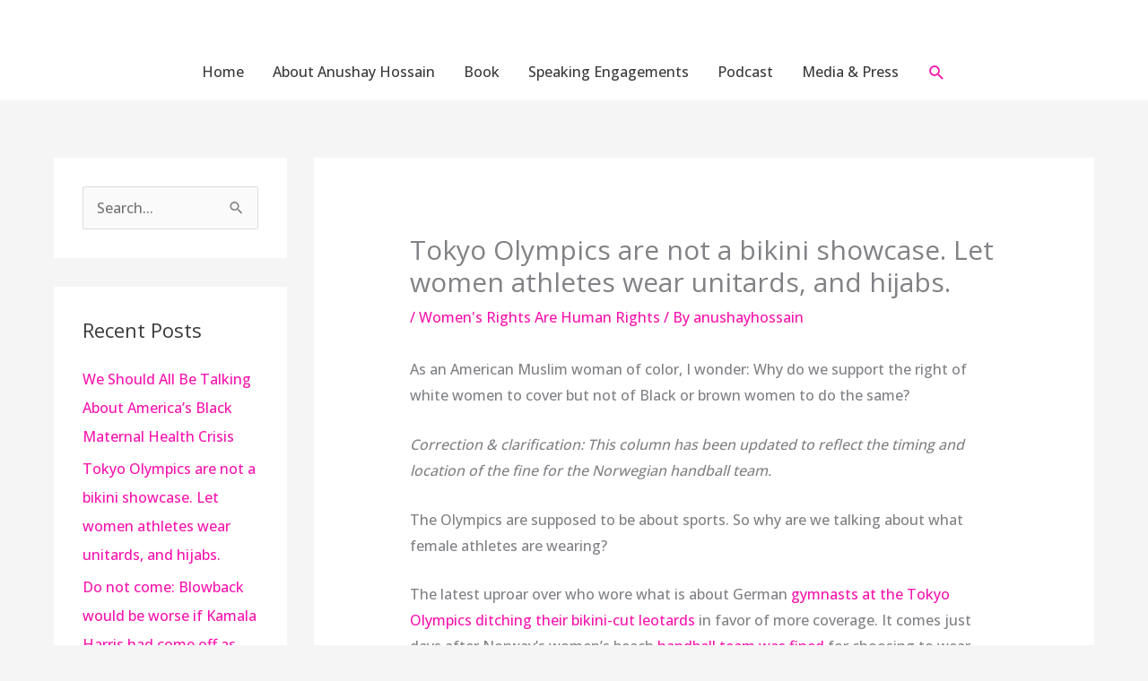

--- FILE ---
content_type: text/html; charset=UTF-8
request_url: https://anushayhossain.com/2021/07/28/tokyo-olympics-are-not-a-bikini-showcase-let-women-athletes-wear-unitards-and-hijabs/
body_size: 24185
content:
<!DOCTYPE html>
<html >
<head>
<meta charset="UTF-8">
<meta name="viewport" content="width=device-width, initial-scale=1">
	<link rel="profile" href="https://gmpg.org/xfn/11"> 
	<meta name='robots' content='index, follow, max-image-preview:large, max-snippet:-1, max-video-preview:-1' />
	<style>img:is([sizes="auto" i], [sizes^="auto," i]) { contain-intrinsic-size: 3000px 1500px }</style>
	
	<!-- This site is optimized with the Yoast SEO plugin v26.8 - https://yoast.com/product/yoast-seo-wordpress/ -->
	<title>Tokyo Olympics are not a bikini showcase. Let women athletes wear unitards, and hijabs. -</title>
	<meta name="description" content="As an American Muslim woman of color, I wonder: Why do we support the right of white women to cover but not of Black or brown women to do the same?" />
	<link rel="canonical" href="https://anushayhossain.com/2021/07/28/tokyo-olympics-are-not-a-bikini-showcase-let-women-athletes-wear-unitards-and-hijabs/" />
	<meta property="og:locale" content="en_US" />
	<meta property="og:type" content="article" />
	<meta property="og:title" content="Tokyo Olympics are not a bikini showcase. Let women athletes wear unitards, and hijabs. -" />
	<meta property="og:description" content="As an American Muslim woman of color, I wonder: Why do we support the right of white women to cover but not of Black or brown women to do the same?" />
	<meta property="og:url" content="https://anushayhossain.com/2021/07/28/tokyo-olympics-are-not-a-bikini-showcase-let-women-athletes-wear-unitards-and-hijabs/" />
	<meta property="article:published_time" content="2021-07-28T12:06:00+00:00" />
	<meta property="article:modified_time" content="2023-07-23T19:01:20+00:00" />
	<meta name="author" content="anushayhossain" />
	<meta name="twitter:card" content="summary_large_image" />
	<meta name="twitter:label1" content="Written by" />
	<meta name="twitter:data1" content="anushayhossain" />
	<meta name="twitter:label2" content="Est. reading time" />
	<meta name="twitter:data2" content="4 minutes" />
	<script type="application/ld+json" class="yoast-schema-graph">{"@context":"https://schema.org","@graph":[{"@type":"Article","@id":"https://anushayhossain.com/2021/07/28/tokyo-olympics-are-not-a-bikini-showcase-let-women-athletes-wear-unitards-and-hijabs/#article","isPartOf":{"@id":"https://anushayhossain.com/2021/07/28/tokyo-olympics-are-not-a-bikini-showcase-let-women-athletes-wear-unitards-and-hijabs/"},"author":{"name":"anushayhossain","@id":"https://anushayhossain.com/#/schema/person/1927dbdbcef37de4e959e96c43457e9a"},"headline":"Tokyo Olympics are not a bikini showcase. Let women athletes wear unitards, and hijabs.","datePublished":"2021-07-28T12:06:00+00:00","dateModified":"2023-07-23T19:01:20+00:00","mainEntityOfPage":{"@id":"https://anushayhossain.com/2021/07/28/tokyo-olympics-are-not-a-bikini-showcase-let-women-athletes-wear-unitards-and-hijabs/"},"wordCount":806,"commentCount":0,"keywords":["ANUSHAY HOSSAIN"],"articleSection":["Women's Rights Are Human Rights"],"inLanguage":"en-US","potentialAction":[{"@type":"CommentAction","name":"Comment","target":["https://anushayhossain.com/2021/07/28/tokyo-olympics-are-not-a-bikini-showcase-let-women-athletes-wear-unitards-and-hijabs/#respond"]}]},{"@type":"WebPage","@id":"https://anushayhossain.com/2021/07/28/tokyo-olympics-are-not-a-bikini-showcase-let-women-athletes-wear-unitards-and-hijabs/","url":"https://anushayhossain.com/2021/07/28/tokyo-olympics-are-not-a-bikini-showcase-let-women-athletes-wear-unitards-and-hijabs/","name":"Tokyo Olympics are not a bikini showcase. Let women athletes wear unitards, and hijabs. -","isPartOf":{"@id":"https://anushayhossain.com/#website"},"datePublished":"2021-07-28T12:06:00+00:00","dateModified":"2023-07-23T19:01:20+00:00","author":{"@id":"https://anushayhossain.com/#/schema/person/1927dbdbcef37de4e959e96c43457e9a"},"description":"As an American Muslim woman of color, I wonder: Why do we support the right of white women to cover but not of Black or brown women to do the same?","breadcrumb":{"@id":"https://anushayhossain.com/2021/07/28/tokyo-olympics-are-not-a-bikini-showcase-let-women-athletes-wear-unitards-and-hijabs/#breadcrumb"},"inLanguage":"en-US","potentialAction":[{"@type":"ReadAction","target":["https://anushayhossain.com/2021/07/28/tokyo-olympics-are-not-a-bikini-showcase-let-women-athletes-wear-unitards-and-hijabs/"]}]},{"@type":"BreadcrumbList","@id":"https://anushayhossain.com/2021/07/28/tokyo-olympics-are-not-a-bikini-showcase-let-women-athletes-wear-unitards-and-hijabs/#breadcrumb","itemListElement":[{"@type":"ListItem","position":1,"name":"Home","item":"https://anushayhossain.com/"},{"@type":"ListItem","position":2,"name":"Blog","item":"https://anushayhossain.com/blog/"},{"@type":"ListItem","position":3,"name":"Tokyo Olympics are not a bikini showcase. Let women athletes wear unitards, and hijabs."}]},{"@type":"WebSite","@id":"https://anushayhossain.com/#website","url":"https://anushayhossain.com/","name":"","description":"","potentialAction":[{"@type":"SearchAction","target":{"@type":"EntryPoint","urlTemplate":"https://anushayhossain.com/?s={search_term_string}"},"query-input":{"@type":"PropertyValueSpecification","valueRequired":true,"valueName":"search_term_string"}}],"inLanguage":"en-US"},{"@type":"Person","@id":"https://anushayhossain.com/#/schema/person/1927dbdbcef37de4e959e96c43457e9a","name":"anushayhossain","image":{"@type":"ImageObject","inLanguage":"en-US","@id":"https://anushayhossain.com/#/schema/person/image/","url":"https://secure.gravatar.com/avatar/9c775faa1039f08a89f8365a2c0a3303c80b0e9306bc87fc840ddc6b362f3ab7?s=96&d=mm&r=g","contentUrl":"https://secure.gravatar.com/avatar/9c775faa1039f08a89f8365a2c0a3303c80b0e9306bc87fc840ddc6b362f3ab7?s=96&d=mm&r=g","caption":"anushayhossain"},"sameAs":["https://anushayhossain.com"],"url":"https://anushayhossain.com/author/anushayhossain/"}]}</script>
	<!-- / Yoast SEO plugin. -->


<link rel='dns-prefetch' href='//fonts.googleapis.com' />
<link rel='dns-prefetch' href='//www.googletagmanager.com' />
<link rel="alternate" type="application/rss+xml" title=" &raquo; Feed" href="https://anushayhossain.com/feed/" />
<link rel="alternate" type="application/rss+xml" title=" &raquo; Comments Feed" href="https://anushayhossain.com/comments/feed/" />
		<!-- This site uses the Google Analytics by MonsterInsights plugin v9.11.1 - Using Analytics tracking - https://www.monsterinsights.com/ -->
		<!-- Note: MonsterInsights is not currently configured on this site. The site owner needs to authenticate with Google Analytics in the MonsterInsights settings panel. -->
					<!-- No tracking code set -->
				<!-- / Google Analytics by MonsterInsights -->
		<script>
window._wpemojiSettings = {"baseUrl":"https:\/\/s.w.org\/images\/core\/emoji\/16.0.1\/72x72\/","ext":".png","svgUrl":"https:\/\/s.w.org\/images\/core\/emoji\/16.0.1\/svg\/","svgExt":".svg","source":{"concatemoji":"https:\/\/anushayhossain.com\/wp-includes\/js\/wp-emoji-release.min.js?ver=6.8.3"}};
/*! This file is auto-generated */
!function(s,n){var o,i,e;function c(e){try{var t={supportTests:e,timestamp:(new Date).valueOf()};sessionStorage.setItem(o,JSON.stringify(t))}catch(e){}}function p(e,t,n){e.clearRect(0,0,e.canvas.width,e.canvas.height),e.fillText(t,0,0);var t=new Uint32Array(e.getImageData(0,0,e.canvas.width,e.canvas.height).data),a=(e.clearRect(0,0,e.canvas.width,e.canvas.height),e.fillText(n,0,0),new Uint32Array(e.getImageData(0,0,e.canvas.width,e.canvas.height).data));return t.every(function(e,t){return e===a[t]})}function u(e,t){e.clearRect(0,0,e.canvas.width,e.canvas.height),e.fillText(t,0,0);for(var n=e.getImageData(16,16,1,1),a=0;a<n.data.length;a++)if(0!==n.data[a])return!1;return!0}function f(e,t,n,a){switch(t){case"flag":return n(e,"\ud83c\udff3\ufe0f\u200d\u26a7\ufe0f","\ud83c\udff3\ufe0f\u200b\u26a7\ufe0f")?!1:!n(e,"\ud83c\udde8\ud83c\uddf6","\ud83c\udde8\u200b\ud83c\uddf6")&&!n(e,"\ud83c\udff4\udb40\udc67\udb40\udc62\udb40\udc65\udb40\udc6e\udb40\udc67\udb40\udc7f","\ud83c\udff4\u200b\udb40\udc67\u200b\udb40\udc62\u200b\udb40\udc65\u200b\udb40\udc6e\u200b\udb40\udc67\u200b\udb40\udc7f");case"emoji":return!a(e,"\ud83e\udedf")}return!1}function g(e,t,n,a){var r="undefined"!=typeof WorkerGlobalScope&&self instanceof WorkerGlobalScope?new OffscreenCanvas(300,150):s.createElement("canvas"),o=r.getContext("2d",{willReadFrequently:!0}),i=(o.textBaseline="top",o.font="600 32px Arial",{});return e.forEach(function(e){i[e]=t(o,e,n,a)}),i}function t(e){var t=s.createElement("script");t.src=e,t.defer=!0,s.head.appendChild(t)}"undefined"!=typeof Promise&&(o="wpEmojiSettingsSupports",i=["flag","emoji"],n.supports={everything:!0,everythingExceptFlag:!0},e=new Promise(function(e){s.addEventListener("DOMContentLoaded",e,{once:!0})}),new Promise(function(t){var n=function(){try{var e=JSON.parse(sessionStorage.getItem(o));if("object"==typeof e&&"number"==typeof e.timestamp&&(new Date).valueOf()<e.timestamp+604800&&"object"==typeof e.supportTests)return e.supportTests}catch(e){}return null}();if(!n){if("undefined"!=typeof Worker&&"undefined"!=typeof OffscreenCanvas&&"undefined"!=typeof URL&&URL.createObjectURL&&"undefined"!=typeof Blob)try{var e="postMessage("+g.toString()+"("+[JSON.stringify(i),f.toString(),p.toString(),u.toString()].join(",")+"));",a=new Blob([e],{type:"text/javascript"}),r=new Worker(URL.createObjectURL(a),{name:"wpTestEmojiSupports"});return void(r.onmessage=function(e){c(n=e.data),r.terminate(),t(n)})}catch(e){}c(n=g(i,f,p,u))}t(n)}).then(function(e){for(var t in e)n.supports[t]=e[t],n.supports.everything=n.supports.everything&&n.supports[t],"flag"!==t&&(n.supports.everythingExceptFlag=n.supports.everythingExceptFlag&&n.supports[t]);n.supports.everythingExceptFlag=n.supports.everythingExceptFlag&&!n.supports.flag,n.DOMReady=!1,n.readyCallback=function(){n.DOMReady=!0}}).then(function(){return e}).then(function(){var e;n.supports.everything||(n.readyCallback(),(e=n.source||{}).concatemoji?t(e.concatemoji):e.wpemoji&&e.twemoji&&(t(e.twemoji),t(e.wpemoji)))}))}((window,document),window._wpemojiSettings);
</script>
<link rel='stylesheet' id='astra-theme-css-css' href='https://anushayhossain.com/wp-content/themes/astra/assets/css/minified/style.min.css?ver=4.12.1' media='all' />
<style id='astra-theme-css-inline-css'>
.ast-no-sidebar .entry-content .alignfull {margin-left: calc( -50vw + 50%);margin-right: calc( -50vw + 50%);max-width: 100vw;width: 100vw;}.ast-no-sidebar .entry-content .alignwide {margin-left: calc(-41vw + 50%);margin-right: calc(-41vw + 50%);max-width: unset;width: unset;}.ast-no-sidebar .entry-content .alignfull .alignfull,.ast-no-sidebar .entry-content .alignfull .alignwide,.ast-no-sidebar .entry-content .alignwide .alignfull,.ast-no-sidebar .entry-content .alignwide .alignwide,.ast-no-sidebar .entry-content .wp-block-column .alignfull,.ast-no-sidebar .entry-content .wp-block-column .alignwide{width: 100%;margin-left: auto;margin-right: auto;}.wp-block-gallery,.blocks-gallery-grid {margin: 0;}.wp-block-separator {max-width: 100px;}.wp-block-separator.is-style-wide,.wp-block-separator.is-style-dots {max-width: none;}.entry-content .has-2-columns .wp-block-column:first-child {padding-right: 10px;}.entry-content .has-2-columns .wp-block-column:last-child {padding-left: 10px;}@media (max-width: 782px) {.entry-content .wp-block-columns .wp-block-column {flex-basis: 100%;}.entry-content .has-2-columns .wp-block-column:first-child {padding-right: 0;}.entry-content .has-2-columns .wp-block-column:last-child {padding-left: 0;}}body .entry-content .wp-block-latest-posts {margin-left: 0;}body .entry-content .wp-block-latest-posts li {list-style: none;}.ast-no-sidebar .ast-container .entry-content .wp-block-latest-posts {margin-left: 0;}.ast-header-break-point .entry-content .alignwide {margin-left: auto;margin-right: auto;}.entry-content .blocks-gallery-item img {margin-bottom: auto;}.wp-block-pullquote {border-top: 4px solid #555d66;border-bottom: 4px solid #555d66;color: #40464d;}:root{--ast-post-nav-space:0;--ast-container-default-xlg-padding:6.67em;--ast-container-default-lg-padding:5.67em;--ast-container-default-slg-padding:4.34em;--ast-container-default-md-padding:3.34em;--ast-container-default-sm-padding:6.67em;--ast-container-default-xs-padding:2.4em;--ast-container-default-xxs-padding:1.4em;--ast-code-block-background:#EEEEEE;--ast-comment-inputs-background:#FAFAFA;--ast-normal-container-width:800px;--ast-narrow-container-width:750px;--ast-blog-title-font-weight:normal;--ast-blog-meta-weight:inherit;--ast-global-color-primary:var(--ast-global-color-5);--ast-global-color-secondary:var(--ast-global-color-4);--ast-global-color-alternate-background:var(--ast-global-color-7);--ast-global-color-subtle-background:var(--ast-global-color-6);--ast-bg-style-guide:var( --ast-global-color-secondary,--ast-global-color-5 );--ast-shadow-style-guide:0px 0px 4px 0 #00000057;--ast-global-dark-bg-style:#fff;--ast-global-dark-lfs:#fbfbfb;--ast-widget-bg-color:#fafafa;--ast-wc-container-head-bg-color:#fbfbfb;--ast-title-layout-bg:#eeeeee;--ast-search-border-color:#e7e7e7;--ast-lifter-hover-bg:#e6e6e6;--ast-gallery-block-color:#000;--srfm-color-input-label:var(--ast-global-color-2);}html{font-size:100%;}a,.page-title{color:#f715ad;}a:hover,a:focus{color:#f462c3;}body,button,input,select,textarea,.ast-button,.ast-custom-button{font-family:'Open Sans',sans-serif;font-weight:500;font-size:16px;font-size:1rem;}blockquote{color:#000000;}h1,h2,h3,h4,h5,h6,.entry-content :where(h1,h2,h3,h4,h5,h6),.site-title,.site-title a{font-family:'Open Sans',sans-serif;font-weight:700;text-transform:uppercase;}.ast-site-identity .site-title a{color:#f715ad;}.ast-site-identity .site-title a:hover{color:#000000;}.site-title{font-size:30px;font-size:1.875rem;display:block;}header .custom-logo-link img{max-width:98px;width:98px;}.astra-logo-svg{width:98px;}.site-header .site-description{font-size:22px;font-size:1.375rem;display:block;}.entry-title{font-size:40px;font-size:2.5rem;}.archive .ast-article-post .ast-article-inner,.blog .ast-article-post .ast-article-inner,.archive .ast-article-post .ast-article-inner:hover,.blog .ast-article-post .ast-article-inner:hover{overflow:hidden;}h1,.entry-content :where(h1){font-size:54px;font-size:3.375rem;font-family:'Open Sans',sans-serif;line-height:1.4em;text-transform:uppercase;}h2,.entry-content :where(h2){font-size:42px;font-size:2.625rem;font-family:'Open Sans',sans-serif;line-height:1.3em;text-transform:uppercase;}h3,.entry-content :where(h3){font-size:36px;font-size:2.25rem;font-family:'Open Sans',sans-serif;line-height:1.3em;text-transform:uppercase;}h4,.entry-content :where(h4){font-size:25px;font-size:1.5625rem;line-height:1.2em;font-family:'Open Sans',sans-serif;text-transform:uppercase;}h5,.entry-content :where(h5){font-size:20px;font-size:1.25rem;line-height:1.2em;font-family:'Open Sans',sans-serif;text-transform:uppercase;}h6,.entry-content :where(h6){font-size:15px;font-size:0.9375rem;line-height:1.25em;font-family:'Open Sans',sans-serif;text-transform:uppercase;}::selection{background-color:#f715ad;color:#ffffff;}body,h1,h2,h3,h4,h5,h6,.entry-title a,.entry-content :where(h1,h2,h3,h4,h5,h6){color:#3a3a3a;}.tagcloud a:hover,.tagcloud a:focus,.tagcloud a.current-item{color:#ffffff;border-color:#f715ad;background-color:#f715ad;}input:focus,input[type="text"]:focus,input[type="email"]:focus,input[type="url"]:focus,input[type="password"]:focus,input[type="reset"]:focus,input[type="search"]:focus,textarea:focus{border-color:#f715ad;}input[type="radio"]:checked,input[type=reset],input[type="checkbox"]:checked,input[type="checkbox"]:hover:checked,input[type="checkbox"]:focus:checked,input[type=range]::-webkit-slider-thumb{border-color:#f715ad;background-color:#f715ad;box-shadow:none;}.site-footer a:hover + .post-count,.site-footer a:focus + .post-count{background:#f715ad;border-color:#f715ad;}.single .nav-links .nav-previous,.single .nav-links .nav-next{color:#f715ad;}.entry-meta,.entry-meta *{line-height:1.45;color:#f715ad;}.entry-meta a:not(.ast-button):hover,.entry-meta a:not(.ast-button):hover *,.entry-meta a:not(.ast-button):focus,.entry-meta a:not(.ast-button):focus *,.page-links > .page-link,.page-links .page-link:hover,.post-navigation a:hover{color:#f462c3;}#cat option,.secondary .calendar_wrap thead a,.secondary .calendar_wrap thead a:visited{color:#f715ad;}.secondary .calendar_wrap #today,.ast-progress-val span{background:#f715ad;}.secondary a:hover + .post-count,.secondary a:focus + .post-count{background:#f715ad;border-color:#f715ad;}.calendar_wrap #today > a{color:#ffffff;}.page-links .page-link,.single .post-navigation a{color:#f715ad;}.ast-header-break-point .main-header-bar .ast-button-wrap .menu-toggle{border-radius:0px;}.ast-search-menu-icon .search-form button.search-submit{padding:0 4px;}.ast-search-menu-icon form.search-form{padding-right:0;}.ast-header-search .ast-search-menu-icon.ast-dropdown-active .search-form,.ast-header-search .ast-search-menu-icon.ast-dropdown-active .search-field:focus{transition:all 0.2s;}.search-form input.search-field:focus{outline:none;}.widget-title,.widget .wp-block-heading{font-size:22px;font-size:1.375rem;color:#3a3a3a;}#secondary,#secondary button,#secondary input,#secondary select,#secondary textarea{font-size:16px;font-size:1rem;}.ast-search-menu-icon.slide-search a:focus-visible:focus-visible,.astra-search-icon:focus-visible,#close:focus-visible,a:focus-visible,.ast-menu-toggle:focus-visible,.site .skip-link:focus-visible,.wp-block-loginout input:focus-visible,.wp-block-search.wp-block-search__button-inside .wp-block-search__inside-wrapper,.ast-header-navigation-arrow:focus-visible,.ast-orders-table__row .ast-orders-table__cell:focus-visible,a#ast-apply-coupon:focus-visible,#ast-apply-coupon:focus-visible,#close:focus-visible,.button.search-submit:focus-visible,#search_submit:focus,.normal-search:focus-visible,.ast-header-account-wrap:focus-visible,.astra-cart-drawer-close:focus,.ast-single-variation:focus,.ast-button:focus,.ast-builder-button-wrap:has(.ast-custom-button-link:focus),.ast-builder-button-wrap .ast-custom-button-link:focus{outline-style:dotted;outline-color:inherit;outline-width:thin;}input:focus,input[type="text"]:focus,input[type="email"]:focus,input[type="url"]:focus,input[type="password"]:focus,input[type="reset"]:focus,input[type="search"]:focus,input[type="number"]:focus,textarea:focus,.wp-block-search__input:focus,[data-section="section-header-mobile-trigger"] .ast-button-wrap .ast-mobile-menu-trigger-minimal:focus,.ast-mobile-popup-drawer.active .menu-toggle-close:focus,#ast-scroll-top:focus,#coupon_code:focus,#ast-coupon-code:focus{border-style:dotted;border-color:inherit;border-width:thin;}input{outline:none;}.main-header-menu .menu-link,.ast-header-custom-item a{color:#3a3a3a;}.main-header-menu .menu-item:hover > .menu-link,.main-header-menu .menu-item:hover > .ast-menu-toggle,.main-header-menu .ast-masthead-custom-menu-items a:hover,.main-header-menu .menu-item.focus > .menu-link,.main-header-menu .menu-item.focus > .ast-menu-toggle,.main-header-menu .current-menu-item > .menu-link,.main-header-menu .current-menu-ancestor > .menu-link,.main-header-menu .current-menu-item > .ast-menu-toggle,.main-header-menu .current-menu-ancestor > .ast-menu-toggle{color:#f715ad;}.header-main-layout-3 .ast-main-header-bar-alignment{margin-right:auto;}.header-main-layout-2 .site-header-section-left .ast-site-identity{text-align:left;}body .ast-oembed-container *{position:absolute;top:0;width:100%;height:100%;left:0;}body .wp-block-embed-pocket-casts .ast-oembed-container *{position:unset;}.ast-header-break-point .ast-mobile-menu-buttons-minimal.menu-toggle{background:transparent;color:#e42f70;}.ast-header-break-point .ast-mobile-menu-buttons-outline.menu-toggle{background:transparent;border:1px solid #e42f70;color:#e42f70;}.ast-header-break-point .ast-mobile-menu-buttons-fill.menu-toggle{background:#e42f70;color:#ffffff;}.ast-single-post-featured-section + article {margin-top: 2em;}.site-content .ast-single-post-featured-section img {width: 100%;overflow: hidden;object-fit: cover;}.site > .ast-single-related-posts-container {margin-top: 0;}@media (min-width: 922px) {.ast-desktop .ast-container--narrow {max-width: var(--ast-narrow-container-width);margin: 0 auto;}}#secondary {margin: 4em 0 2.5em;word-break: break-word;line-height: 2;}#secondary li {margin-bottom: 0.25em;}#secondary li:last-child {margin-bottom: 0;}@media (max-width: 768px) {.js_active .ast-plain-container.ast-single-post #secondary {margin-top: 1.5em;}}.ast-separate-container.ast-two-container #secondary .widget {background-color: #fff;padding: 2em;margin-bottom: 2em;}@media (min-width: 993px) {.ast-left-sidebar #secondary {padding-right: 60px;}.ast-right-sidebar #secondary {padding-left: 60px;}}@media (max-width: 993px) {.ast-right-sidebar #secondary {padding-left: 30px;}.ast-left-sidebar #secondary {padding-right: 30px;}}.footer-adv .footer-adv-overlay{border-top-style:solid;border-top-color:#7a7a7a;}@media( max-width: 420px ) {.single .nav-links .nav-previous,.single .nav-links .nav-next {width: 100%;text-align: center;}}.wp-block-buttons.aligncenter{justify-content:center;}@media (max-width:921px){.ast-theme-transparent-header #primary,.ast-theme-transparent-header #secondary{padding:0;}}@media (max-width:921px){.ast-plain-container.ast-no-sidebar #primary{padding:0;}}.ast-plain-container.ast-no-sidebar #primary{margin-top:0;margin-bottom:0;}@media (min-width:1200px){.ast-separate-container.ast-right-sidebar .entry-content .wp-block-image.alignfull,.ast-separate-container.ast-left-sidebar .entry-content .wp-block-image.alignfull,.ast-separate-container.ast-right-sidebar .entry-content .wp-block-cover.alignfull,.ast-separate-container.ast-left-sidebar .entry-content .wp-block-cover.alignfull{margin-left:-6.67em;margin-right:-6.67em;max-width:unset;width:unset;}.ast-separate-container.ast-right-sidebar .entry-content .wp-block-image.alignwide,.ast-separate-container.ast-left-sidebar .entry-content .wp-block-image.alignwide,.ast-separate-container.ast-right-sidebar .entry-content .wp-block-cover.alignwide,.ast-separate-container.ast-left-sidebar .entry-content .wp-block-cover.alignwide{margin-left:-20px;margin-right:-20px;max-width:unset;width:unset;}}@media (min-width:1200px){.wp-block-group .has-background{padding:20px;}}@media (min-width:1200px){.ast-separate-container.ast-right-sidebar .entry-content .wp-block-group.alignwide,.ast-separate-container.ast-left-sidebar .entry-content .wp-block-group.alignwide,.ast-separate-container.ast-right-sidebar .entry-content .wp-block-cover.alignwide,.ast-separate-container.ast-left-sidebar .entry-content .wp-block-cover.alignwide{margin-left:-20px;margin-right:-20px;padding-left:20px;padding-right:20px;}.ast-separate-container.ast-right-sidebar .entry-content .wp-block-group.alignfull,.ast-separate-container.ast-left-sidebar .entry-content .wp-block-group.alignfull,.ast-separate-container.ast-right-sidebar .entry-content .wp-block-cover.alignfull,.ast-separate-container.ast-left-sidebar .entry-content .wp-block-cover.alignfull{margin-left:-6.67em;margin-right:-6.67em;padding-left:6.67em;padding-right:6.67em;}}@media (min-width:1200px){.wp-block-cover-image.alignwide .wp-block-cover__inner-container,.wp-block-cover.alignwide .wp-block-cover__inner-container,.wp-block-cover-image.alignfull .wp-block-cover__inner-container,.wp-block-cover.alignfull .wp-block-cover__inner-container{width:100%;}}.wp-block-columns{margin-bottom:unset;}.wp-block-image.size-full{margin:2rem 0;}.wp-block-separator.has-background{padding:0;}.wp-block-gallery{margin-bottom:1.6em;}.wp-block-group{padding-top:4em;padding-bottom:4em;}.wp-block-group__inner-container .wp-block-columns:last-child,.wp-block-group__inner-container :last-child,.wp-block-table table{margin-bottom:0;}.blocks-gallery-grid{width:100%;}.wp-block-navigation-link__content{padding:5px 0;}.wp-block-group .wp-block-group .has-text-align-center,.wp-block-group .wp-block-column .has-text-align-center{max-width:100%;}.has-text-align-center{margin:0 auto;}@media (min-width:1200px){.wp-block-cover__inner-container,.alignwide .wp-block-group__inner-container,.alignfull .wp-block-group__inner-container{max-width:1200px;margin:0 auto;}.wp-block-group.alignnone,.wp-block-group.aligncenter,.wp-block-group.alignleft,.wp-block-group.alignright,.wp-block-group.alignwide,.wp-block-columns.alignwide{margin:2rem 0 1rem 0;}}@media (max-width:1200px){.wp-block-group{padding:3em;}.wp-block-group .wp-block-group{padding:1.5em;}.wp-block-columns,.wp-block-column{margin:1rem 0;}}@media (min-width:921px){.wp-block-columns .wp-block-group{padding:2em;}}@media (max-width:544px){.wp-block-cover-image .wp-block-cover__inner-container,.wp-block-cover .wp-block-cover__inner-container{width:unset;}.wp-block-cover,.wp-block-cover-image{padding:2em 0;}.wp-block-group,.wp-block-cover{padding:2em;}.wp-block-media-text__media img,.wp-block-media-text__media video{width:unset;max-width:100%;}.wp-block-media-text.has-background .wp-block-media-text__content{padding:1em;}}.wp-block-image.aligncenter{margin-left:auto;margin-right:auto;}.wp-block-table.aligncenter{margin-left:auto;margin-right:auto;}@media (min-width:544px){.entry-content .wp-block-media-text.has-media-on-the-right .wp-block-media-text__content{padding:0 8% 0 0;}.entry-content .wp-block-media-text .wp-block-media-text__content{padding:0 0 0 8%;}.ast-plain-container .site-content .entry-content .has-custom-content-position.is-position-bottom-left > *,.ast-plain-container .site-content .entry-content .has-custom-content-position.is-position-bottom-right > *,.ast-plain-container .site-content .entry-content .has-custom-content-position.is-position-top-left > *,.ast-plain-container .site-content .entry-content .has-custom-content-position.is-position-top-right > *,.ast-plain-container .site-content .entry-content .has-custom-content-position.is-position-center-right > *,.ast-plain-container .site-content .entry-content .has-custom-content-position.is-position-center-left > *{margin:0;}}@media (max-width:544px){.entry-content .wp-block-media-text .wp-block-media-text__content{padding:8% 0;}.wp-block-media-text .wp-block-media-text__media img{width:auto;max-width:100%;}}.wp-block-buttons .wp-block-button.is-style-outline .wp-block-button__link.wp-element-button,.ast-outline-button,.wp-block-uagb-buttons-child .uagb-buttons-repeater.ast-outline-button{border-color:#e32f70;border-top-width:2px;border-right-width:2px;border-bottom-width:2px;border-left-width:2px;font-family:'Quicksand',sans-serif;font-weight:600;line-height:1em;border-top-left-radius:3px;border-top-right-radius:3px;border-bottom-right-radius:3px;border-bottom-left-radius:3px;}.wp-block-button.is-style-outline .wp-block-button__link:hover,.wp-block-buttons .wp-block-button.is-style-outline .wp-block-button__link:focus,.wp-block-buttons .wp-block-button.is-style-outline > .wp-block-button__link:not(.has-text-color):hover,.wp-block-buttons .wp-block-button.wp-block-button__link.is-style-outline:not(.has-text-color):hover,.ast-outline-button:hover,.ast-outline-button:focus,.wp-block-uagb-buttons-child .uagb-buttons-repeater.ast-outline-button:hover,.wp-block-uagb-buttons-child .uagb-buttons-repeater.ast-outline-button:focus{border-color:#000000;}.wp-block-button .wp-block-button__link.wp-element-button.is-style-outline:not(.has-background),.wp-block-button.is-style-outline>.wp-block-button__link.wp-element-button:not(.has-background),.ast-outline-button{background-color:#000000;}.entry-content[data-ast-blocks-layout] > figure{margin-bottom:1em;}@media (max-width:921px){.ast-left-sidebar #content > .ast-container{display:flex;flex-direction:column-reverse;width:100%;}.ast-separate-container .ast-article-post,.ast-separate-container .ast-article-single{padding:1.5em 2.14em;}.ast-author-box img.avatar{margin:20px 0 0 0;}}@media (max-width:921px){#secondary.secondary{padding-top:0;}.ast-separate-container.ast-right-sidebar #secondary{padding-left:1em;padding-right:1em;}.ast-separate-container.ast-two-container #secondary{padding-left:0;padding-right:0;}.ast-page-builder-template .entry-header #secondary,.ast-page-builder-template #secondary{margin-top:1.5em;}}@media (max-width:921px){.ast-right-sidebar #primary{padding-right:0;}.ast-page-builder-template.ast-left-sidebar #secondary,.ast-page-builder-template.ast-right-sidebar #secondary{padding-right:20px;padding-left:20px;}.ast-right-sidebar #secondary,.ast-left-sidebar #primary{padding-left:0;}.ast-left-sidebar #secondary{padding-right:0;}}@media (min-width:922px){.ast-separate-container.ast-right-sidebar #primary,.ast-separate-container.ast-left-sidebar #primary{border:0;}.search-no-results.ast-separate-container #primary{margin-bottom:4em;}}@media (min-width:922px){.ast-right-sidebar #primary{border-right:1px solid var(--ast-border-color);}.ast-left-sidebar #primary{border-left:1px solid var(--ast-border-color);}.ast-right-sidebar #secondary{border-left:1px solid var(--ast-border-color);margin-left:-1px;}.ast-left-sidebar #secondary{border-right:1px solid var(--ast-border-color);margin-right:-1px;}.ast-separate-container.ast-two-container.ast-right-sidebar #secondary{padding-left:30px;padding-right:0;}.ast-separate-container.ast-two-container.ast-left-sidebar #secondary{padding-right:30px;padding-left:0;}.ast-separate-container.ast-right-sidebar #secondary,.ast-separate-container.ast-left-sidebar #secondary{border:0;margin-left:auto;margin-right:auto;}.ast-separate-container.ast-two-container #secondary .widget:last-child{margin-bottom:0;}}.wp-block-button .wp-block-button__link{color:#ffffff;}.wp-block-button .wp-block-button__link:hover,.wp-block-button .wp-block-button__link:focus{color:#000000;background-color:#f462c3;border-color:#000000;}.elementor-widget-heading h1.elementor-heading-title{line-height:1.4em;}.elementor-widget-heading h2.elementor-heading-title{line-height:1.3em;}.elementor-widget-heading h3.elementor-heading-title{line-height:1.3em;}.elementor-widget-heading h4.elementor-heading-title{line-height:1.2em;}.elementor-widget-heading h5.elementor-heading-title{line-height:1.2em;}.elementor-widget-heading h6.elementor-heading-title{line-height:1.25em;}.wp-block-button .wp-block-button__link{border-style:solid;border-top-width:0px;border-right-width:0px;border-left-width:0px;border-bottom-width:0px;border-color:#e32f70;background-color:#000000;color:#ffffff;font-family:'Quicksand',sans-serif;font-weight:600;line-height:1em;text-transform:uppercase;border-top-left-radius:3px;border-top-right-radius:3px;border-bottom-right-radius:3px;border-bottom-left-radius:3px;padding-top:10px;padding-right:20px;padding-bottom:10px;padding-left:20px;}.menu-toggle,button,.ast-button,.ast-custom-button,.button,input#submit,input[type="button"],input[type="submit"],input[type="reset"]{border-style:solid;border-top-width:0px;border-right-width:0px;border-left-width:0px;border-bottom-width:0px;color:#ffffff;border-color:#e32f70;background-color:#000000;padding-top:10px;padding-right:20px;padding-bottom:10px;padding-left:20px;font-family:'Quicksand',sans-serif;font-weight:600;line-height:1em;text-transform:uppercase;border-top-left-radius:3px;border-top-right-radius:3px;border-bottom-right-radius:3px;border-bottom-left-radius:3px;}button:focus,.menu-toggle:hover,button:hover,.ast-button:hover,.ast-custom-button:hover .button:hover,.ast-custom-button:hover ,input[type=reset]:hover,input[type=reset]:focus,input#submit:hover,input#submit:focus,input[type="button"]:hover,input[type="button"]:focus,input[type="submit"]:hover,input[type="submit"]:focus{color:#000000;background-color:#f462c3;border-color:#000000;}@media (max-width:921px){.ast-mobile-header-stack .main-header-bar .ast-search-menu-icon{display:inline-block;}.ast-header-break-point.ast-header-custom-item-outside .ast-mobile-header-stack .main-header-bar .ast-search-icon{margin:0;}.ast-comment-avatar-wrap img{max-width:2.5em;}.ast-comment-meta{padding:0 1.8888em 1.3333em;}.ast-separate-container .ast-comment-list li.depth-1{padding:1.5em 2.14em;}.ast-separate-container .comment-respond{padding:2em 2.14em;}}@media (min-width:544px){.ast-container{max-width:100%;}}@media (max-width:544px){.ast-separate-container .ast-article-post,.ast-separate-container .ast-article-single,.ast-separate-container .comments-title,.ast-separate-container .ast-archive-description{padding:1.5em 1em;}.ast-separate-container #content .ast-container{padding-left:0.54em;padding-right:0.54em;}.ast-separate-container .ast-comment-list .bypostauthor{padding:.5em;}.ast-search-menu-icon.ast-dropdown-active .search-field{width:170px;}.ast-separate-container #secondary{padding-top:0;}.ast-separate-container.ast-two-container #secondary .widget{margin-bottom:1.5em;padding-left:1em;padding-right:1em;}.site-branding img,.site-header .site-logo-img .custom-logo-link img{max-width:100%;}} #ast-mobile-header .ast-site-header-cart-li a{pointer-events:none;}.ast-no-sidebar.ast-separate-container .entry-content .alignfull {margin-left: -6.67em;margin-right: -6.67em;width: auto;}@media (max-width: 1200px) {.ast-no-sidebar.ast-separate-container .entry-content .alignfull {margin-left: -2.4em;margin-right: -2.4em;}}@media (max-width: 768px) {.ast-no-sidebar.ast-separate-container .entry-content .alignfull {margin-left: -2.14em;margin-right: -2.14em;}}@media (max-width: 544px) {.ast-no-sidebar.ast-separate-container .entry-content .alignfull {margin-left: -1em;margin-right: -1em;}}.ast-no-sidebar.ast-separate-container .entry-content .alignwide {margin-left: -20px;margin-right: -20px;}.ast-no-sidebar.ast-separate-container .entry-content .wp-block-column .alignfull,.ast-no-sidebar.ast-separate-container .entry-content .wp-block-column .alignwide {margin-left: auto;margin-right: auto;width: 100%;}@media (max-width:921px){.widget-title{font-size:22px;font-size:1.375rem;}body,button,input,select,textarea,.ast-button,.ast-custom-button{font-size:16px;font-size:1rem;}#secondary,#secondary button,#secondary input,#secondary select,#secondary textarea{font-size:16px;font-size:1rem;}.site-title{display:block;}.site-header .site-description{display:block;}h1,.entry-content :where(h1){font-size:45px;}h2,.entry-content :where(h2){font-size:32px;}h3,.entry-content :where(h3){font-size:26px;}h4,.entry-content :where(h4){font-size:22px;font-size:1.375rem;}h5,.entry-content :where(h5){font-size:18px;font-size:1.125rem;}h6,.entry-content :where(h6){font-size:15px;font-size:0.9375rem;}}@media (max-width:544px){.widget-title{font-size:22px;font-size:1.375rem;}body,button,input,select,textarea,.ast-button,.ast-custom-button{font-size:16px;font-size:1rem;}#secondary,#secondary button,#secondary input,#secondary select,#secondary textarea{font-size:16px;font-size:1rem;}.site-title{font-size:21px;font-size:1.3125rem;display:block;}.site-header .site-description{font-size:11px;font-size:0.6875rem;display:block;}h1,.entry-content :where(h1){font-size:32px;}h2,.entry-content :where(h2){font-size:28px;}h3,.entry-content :where(h3){font-size:22px;}h4,.entry-content :where(h4){font-size:20px;font-size:1.25rem;}h5,.entry-content :where(h5){font-size:20px;font-size:1.25rem;}h6,.entry-content :where(h6){font-size:15px;font-size:0.9375rem;}header .custom-logo-link img,.ast-header-break-point .site-branding img,.ast-header-break-point .custom-logo-link img{max-width:212px;width:212px;}.astra-logo-svg{width:212px;}.ast-header-break-point .site-logo-img .custom-mobile-logo-link img{max-width:212px;}}@media (max-width:544px){html{font-size:100%;}}@media (min-width:922px){.ast-container{max-width:840px;}}@font-face {font-family: "Astra";src: url(https://anushayhossain.com/wp-content/themes/astra/assets/fonts/astra.woff) format("woff"),url(https://anushayhossain.com/wp-content/themes/astra/assets/fonts/astra.ttf) format("truetype"),url(https://anushayhossain.com/wp-content/themes/astra/assets/fonts/astra.svg#astra) format("svg");font-weight: normal;font-style: normal;font-display: fallback;}@media (max-width:921px) {.main-header-bar .main-header-bar-navigation{display:none;}}@media (min-width:922px){.blog .site-content > .ast-container,.archive .site-content > .ast-container,.search .site-content > .ast-container{max-width:1200px;}}@media (min-width:922px){.single-post .site-content > .ast-container{max-width:1200px;}}.ast-desktop .main-header-menu.submenu-with-border .sub-menu,.ast-desktop .main-header-menu.submenu-with-border .astra-full-megamenu-wrapper{border-color:#000000;}.ast-desktop .main-header-menu.submenu-with-border .sub-menu{border-style:solid;}.ast-desktop .main-header-menu.submenu-with-border .sub-menu .sub-menu{top:-0px;}.ast-desktop .main-header-menu.submenu-with-border .sub-menu .menu-link,.ast-desktop .main-header-menu.submenu-with-border .children .menu-link{border-bottom-width:0px;border-style:solid;border-color:rgba(0,0,0,0.33);}@media (min-width:922px){.main-header-menu .sub-menu .menu-item.ast-left-align-sub-menu:hover > .sub-menu,.main-header-menu .sub-menu .menu-item.ast-left-align-sub-menu.focus > .sub-menu{margin-left:-0px;}}.ast-small-footer{border-top-style:solid;border-top-width:1px;border-top-color:#7a7a7a;}.ast-small-footer-wrap{text-align:center;}.site .comments-area{padding-bottom:3em;}.ast-header-break-point.ast-header-custom-item-inside .main-header-bar .main-header-bar-navigation .ast-search-icon {display: none;}.ast-header-break-point.ast-header-custom-item-inside .main-header-bar .ast-search-menu-icon .search-form {padding: 0;display: block;overflow: hidden;}.ast-header-break-point .ast-header-custom-item .widget:last-child {margin-bottom: 1em;}.ast-header-custom-item .widget {margin: 0.5em;display: inline-block;vertical-align: middle;}.ast-header-custom-item .widget p {margin-bottom: 0;}.ast-header-custom-item .widget li {width: auto;}.ast-header-custom-item-inside .button-custom-menu-item .menu-link {display: none;}.ast-header-custom-item-inside.ast-header-break-point .button-custom-menu-item .ast-custom-button-link {display: none;}.ast-header-custom-item-inside.ast-header-break-point .button-custom-menu-item .menu-link {display: block;}.ast-header-break-point.ast-header-custom-item-outside .main-header-bar .ast-search-icon {margin-right: 1em;}.ast-header-break-point.ast-header-custom-item-inside .main-header-bar .ast-search-menu-icon .search-field,.ast-header-break-point.ast-header-custom-item-inside .main-header-bar .ast-search-menu-icon.ast-inline-search .search-field {width: 100%;padding-right: 5.5em;}.ast-header-break-point.ast-header-custom-item-inside .main-header-bar .ast-search-menu-icon .search-submit {display: block;position: absolute;height: 100%;top: 0;right: 0;padding: 0 1em;border-radius: 0;}.ast-header-break-point .ast-header-custom-item .ast-masthead-custom-menu-items {padding-left: 20px;padding-right: 20px;margin-bottom: 1em;margin-top: 1em;}.ast-header-custom-item-inside.ast-header-break-point .button-custom-menu-item {padding-left: 0;padding-right: 0;margin-top: 0;margin-bottom: 0;}.astra-icon-down_arrow::after {content: "\e900";font-family: Astra;}.astra-icon-close::after {content: "\e5cd";font-family: Astra;}.astra-icon-drag_handle::after {content: "\e25d";font-family: Astra;}.astra-icon-format_align_justify::after {content: "\e235";font-family: Astra;}.astra-icon-menu::after {content: "\e5d2";font-family: Astra;}.astra-icon-reorder::after {content: "\e8fe";font-family: Astra;}.astra-icon-search::after {content: "\e8b6";font-family: Astra;}.astra-icon-zoom_in::after {content: "\e56b";font-family: Astra;}.astra-icon-check-circle::after {content: "\e901";font-family: Astra;}.astra-icon-shopping-cart::after {content: "\f07a";font-family: Astra;}.astra-icon-shopping-bag::after {content: "\f290";font-family: Astra;}.astra-icon-shopping-basket::after {content: "\f291";font-family: Astra;}.astra-icon-circle-o::after {content: "\e903";font-family: Astra;}.astra-icon-certificate::after {content: "\e902";font-family: Astra;}blockquote {padding: 1.2em;}:root .has-ast-global-color-0-color{color:var(--ast-global-color-0);}:root .has-ast-global-color-0-background-color{background-color:var(--ast-global-color-0);}:root .wp-block-button .has-ast-global-color-0-color{color:var(--ast-global-color-0);}:root .wp-block-button .has-ast-global-color-0-background-color{background-color:var(--ast-global-color-0);}:root .has-ast-global-color-1-color{color:var(--ast-global-color-1);}:root .has-ast-global-color-1-background-color{background-color:var(--ast-global-color-1);}:root .wp-block-button .has-ast-global-color-1-color{color:var(--ast-global-color-1);}:root .wp-block-button .has-ast-global-color-1-background-color{background-color:var(--ast-global-color-1);}:root .has-ast-global-color-2-color{color:var(--ast-global-color-2);}:root .has-ast-global-color-2-background-color{background-color:var(--ast-global-color-2);}:root .wp-block-button .has-ast-global-color-2-color{color:var(--ast-global-color-2);}:root .wp-block-button .has-ast-global-color-2-background-color{background-color:var(--ast-global-color-2);}:root .has-ast-global-color-3-color{color:var(--ast-global-color-3);}:root .has-ast-global-color-3-background-color{background-color:var(--ast-global-color-3);}:root .wp-block-button .has-ast-global-color-3-color{color:var(--ast-global-color-3);}:root .wp-block-button .has-ast-global-color-3-background-color{background-color:var(--ast-global-color-3);}:root .has-ast-global-color-4-color{color:var(--ast-global-color-4);}:root .has-ast-global-color-4-background-color{background-color:var(--ast-global-color-4);}:root .wp-block-button .has-ast-global-color-4-color{color:var(--ast-global-color-4);}:root .wp-block-button .has-ast-global-color-4-background-color{background-color:var(--ast-global-color-4);}:root .has-ast-global-color-5-color{color:var(--ast-global-color-5);}:root .has-ast-global-color-5-background-color{background-color:var(--ast-global-color-5);}:root .wp-block-button .has-ast-global-color-5-color{color:var(--ast-global-color-5);}:root .wp-block-button .has-ast-global-color-5-background-color{background-color:var(--ast-global-color-5);}:root .has-ast-global-color-6-color{color:var(--ast-global-color-6);}:root .has-ast-global-color-6-background-color{background-color:var(--ast-global-color-6);}:root .wp-block-button .has-ast-global-color-6-color{color:var(--ast-global-color-6);}:root .wp-block-button .has-ast-global-color-6-background-color{background-color:var(--ast-global-color-6);}:root .has-ast-global-color-7-color{color:var(--ast-global-color-7);}:root .has-ast-global-color-7-background-color{background-color:var(--ast-global-color-7);}:root .wp-block-button .has-ast-global-color-7-color{color:var(--ast-global-color-7);}:root .wp-block-button .has-ast-global-color-7-background-color{background-color:var(--ast-global-color-7);}:root .has-ast-global-color-8-color{color:var(--ast-global-color-8);}:root .has-ast-global-color-8-background-color{background-color:var(--ast-global-color-8);}:root .wp-block-button .has-ast-global-color-8-color{color:var(--ast-global-color-8);}:root .wp-block-button .has-ast-global-color-8-background-color{background-color:var(--ast-global-color-8);}:root{--ast-global-color-0:#f3dbec;--ast-global-color-1:#fbacd1;--ast-global-color-2:#ed5e99;--ast-global-color-3:#4B4F58;--ast-global-color-4:#feda15;--ast-global-color-5:#FFFFFF;--ast-global-color-6:#dfdedc;--ast-global-color-7:#424242;--ast-global-color-8:#000000;}:root {--ast-border-color : #dddddd;}#masthead .ast-container,.ast-header-breadcrumb .ast-container{max-width:100%;padding-left:35px;padding-right:35px;}@media (max-width:921px){#masthead .ast-container,.ast-header-breadcrumb .ast-container{padding-left:20px;padding-right:20px;}}.ast-header-break-point.ast-header-custom-item-inside .main-header-bar .main-header-bar-navigation .ast-search-icon {display: none;}.ast-header-break-point.ast-header-custom-item-inside .main-header-bar .ast-search-menu-icon .search-form {padding: 0;display: block;overflow: hidden;}.ast-header-break-point .ast-header-custom-item .widget:last-child {margin-bottom: 1em;}.ast-header-custom-item .widget {margin: 0.5em;display: inline-block;vertical-align: middle;}.ast-header-custom-item .widget p {margin-bottom: 0;}.ast-header-custom-item .widget li {width: auto;}.ast-header-custom-item-inside .button-custom-menu-item .menu-link {display: none;}.ast-header-custom-item-inside.ast-header-break-point .button-custom-menu-item .ast-custom-button-link {display: none;}.ast-header-custom-item-inside.ast-header-break-point .button-custom-menu-item .menu-link {display: block;}.ast-header-break-point.ast-header-custom-item-outside .main-header-bar .ast-search-icon {margin-right: 1em;}.ast-header-break-point.ast-header-custom-item-inside .main-header-bar .ast-search-menu-icon .search-field,.ast-header-break-point.ast-header-custom-item-inside .main-header-bar .ast-search-menu-icon.ast-inline-search .search-field {width: 100%;padding-right: 5.5em;}.ast-header-break-point.ast-header-custom-item-inside .main-header-bar .ast-search-menu-icon .search-submit {display: block;position: absolute;height: 100%;top: 0;right: 0;padding: 0 1em;border-radius: 0;}.ast-header-break-point .ast-header-custom-item .ast-masthead-custom-menu-items {padding-left: 20px;padding-right: 20px;margin-bottom: 1em;margin-top: 1em;}.ast-header-custom-item-inside.ast-header-break-point .button-custom-menu-item {padding-left: 0;padding-right: 0;margin-top: 0;margin-bottom: 0;}.astra-icon-down_arrow::after {content: "\e900";font-family: Astra;}.astra-icon-close::after {content: "\e5cd";font-family: Astra;}.astra-icon-drag_handle::after {content: "\e25d";font-family: Astra;}.astra-icon-format_align_justify::after {content: "\e235";font-family: Astra;}.astra-icon-menu::after {content: "\e5d2";font-family: Astra;}.astra-icon-reorder::after {content: "\e8fe";font-family: Astra;}.astra-icon-search::after {content: "\e8b6";font-family: Astra;}.astra-icon-zoom_in::after {content: "\e56b";font-family: Astra;}.astra-icon-check-circle::after {content: "\e901";font-family: Astra;}.astra-icon-shopping-cart::after {content: "\f07a";font-family: Astra;}.astra-icon-shopping-bag::after {content: "\f290";font-family: Astra;}.astra-icon-shopping-basket::after {content: "\f291";font-family: Astra;}.astra-icon-circle-o::after {content: "\e903";font-family: Astra;}.astra-icon-certificate::after {content: "\e902";font-family: Astra;}blockquote {padding: 1.2em;}:root .has-ast-global-color-0-color{color:var(--ast-global-color-0);}:root .has-ast-global-color-0-background-color{background-color:var(--ast-global-color-0);}:root .wp-block-button .has-ast-global-color-0-color{color:var(--ast-global-color-0);}:root .wp-block-button .has-ast-global-color-0-background-color{background-color:var(--ast-global-color-0);}:root .has-ast-global-color-1-color{color:var(--ast-global-color-1);}:root .has-ast-global-color-1-background-color{background-color:var(--ast-global-color-1);}:root .wp-block-button .has-ast-global-color-1-color{color:var(--ast-global-color-1);}:root .wp-block-button .has-ast-global-color-1-background-color{background-color:var(--ast-global-color-1);}:root .has-ast-global-color-2-color{color:var(--ast-global-color-2);}:root .has-ast-global-color-2-background-color{background-color:var(--ast-global-color-2);}:root .wp-block-button .has-ast-global-color-2-color{color:var(--ast-global-color-2);}:root .wp-block-button .has-ast-global-color-2-background-color{background-color:var(--ast-global-color-2);}:root .has-ast-global-color-3-color{color:var(--ast-global-color-3);}:root .has-ast-global-color-3-background-color{background-color:var(--ast-global-color-3);}:root .wp-block-button .has-ast-global-color-3-color{color:var(--ast-global-color-3);}:root .wp-block-button .has-ast-global-color-3-background-color{background-color:var(--ast-global-color-3);}:root .has-ast-global-color-4-color{color:var(--ast-global-color-4);}:root .has-ast-global-color-4-background-color{background-color:var(--ast-global-color-4);}:root .wp-block-button .has-ast-global-color-4-color{color:var(--ast-global-color-4);}:root .wp-block-button .has-ast-global-color-4-background-color{background-color:var(--ast-global-color-4);}:root .has-ast-global-color-5-color{color:var(--ast-global-color-5);}:root .has-ast-global-color-5-background-color{background-color:var(--ast-global-color-5);}:root .wp-block-button .has-ast-global-color-5-color{color:var(--ast-global-color-5);}:root .wp-block-button .has-ast-global-color-5-background-color{background-color:var(--ast-global-color-5);}:root .has-ast-global-color-6-color{color:var(--ast-global-color-6);}:root .has-ast-global-color-6-background-color{background-color:var(--ast-global-color-6);}:root .wp-block-button .has-ast-global-color-6-color{color:var(--ast-global-color-6);}:root .wp-block-button .has-ast-global-color-6-background-color{background-color:var(--ast-global-color-6);}:root .has-ast-global-color-7-color{color:var(--ast-global-color-7);}:root .has-ast-global-color-7-background-color{background-color:var(--ast-global-color-7);}:root .wp-block-button .has-ast-global-color-7-color{color:var(--ast-global-color-7);}:root .wp-block-button .has-ast-global-color-7-background-color{background-color:var(--ast-global-color-7);}:root .has-ast-global-color-8-color{color:var(--ast-global-color-8);}:root .has-ast-global-color-8-background-color{background-color:var(--ast-global-color-8);}:root .wp-block-button .has-ast-global-color-8-color{color:var(--ast-global-color-8);}:root .wp-block-button .has-ast-global-color-8-background-color{background-color:var(--ast-global-color-8);}:root{--ast-global-color-0:#f3dbec;--ast-global-color-1:#fbacd1;--ast-global-color-2:#ed5e99;--ast-global-color-3:#4B4F58;--ast-global-color-4:#feda15;--ast-global-color-5:#FFFFFF;--ast-global-color-6:#dfdedc;--ast-global-color-7:#424242;--ast-global-color-8:#000000;}:root {--ast-border-color : #dddddd;}#masthead .ast-container,.ast-header-breadcrumb .ast-container{max-width:100%;padding-left:35px;padding-right:35px;}@media (max-width:921px){#masthead .ast-container,.ast-header-breadcrumb .ast-container{padding-left:20px;padding-right:20px;}}.ast-single-entry-banner {-js-display: flex;display: flex;flex-direction: column;justify-content: center;text-align: center;position: relative;background: var(--ast-title-layout-bg);}.ast-single-entry-banner[data-banner-layout="layout-1"] {max-width: 800px;background: inherit;padding: 20px 0;}.ast-single-entry-banner[data-banner-width-type="custom"] {margin: 0 auto;width: 100%;}.ast-single-entry-banner + .site-content .entry-header {margin-bottom: 0;}.site .ast-author-avatar {--ast-author-avatar-size: ;}a.ast-underline-text {text-decoration: underline;}.ast-container > .ast-terms-link {position: relative;display: block;}a.ast-button.ast-badge-tax {padding: 4px 8px;border-radius: 3px;font-size: inherit;}header.entry-header{text-align:left;}header.entry-header .entry-title{font-size:30px;font-size:1.875rem;}header.entry-header > *:not(:last-child){margin-bottom:10px;}@media (max-width:921px){header.entry-header{text-align:left;}}@media (max-width:544px){header.entry-header{text-align:left;}}.ast-archive-entry-banner {-js-display: flex;display: flex;flex-direction: column;justify-content: center;text-align: center;position: relative;background: var(--ast-title-layout-bg);}.ast-archive-entry-banner[data-banner-width-type="custom"] {margin: 0 auto;width: 100%;}.ast-archive-entry-banner[data-banner-layout="layout-1"] {background: inherit;padding: 20px 0;text-align: left;}body.archive .ast-archive-description{max-width:800px;width:100%;text-align:left;padding-top:3em;padding-right:3em;padding-bottom:3em;padding-left:3em;}body.archive .ast-archive-description .ast-archive-title,body.archive .ast-archive-description .ast-archive-title *{font-size:40px;font-size:2.5rem;text-transform:capitalize;}body.archive .ast-archive-description > *:not(:last-child){margin-bottom:10px;}@media (max-width:921px){body.archive .ast-archive-description{text-align:left;}}@media (max-width:544px){body.archive .ast-archive-description{text-align:left;}}.ast-breadcrumbs .trail-browse,.ast-breadcrumbs .trail-items,.ast-breadcrumbs .trail-items li{display:inline-block;margin:0;padding:0;border:none;background:inherit;text-indent:0;text-decoration:none;}.ast-breadcrumbs .trail-browse{font-size:inherit;font-style:inherit;font-weight:inherit;color:inherit;}.ast-breadcrumbs .trail-items{list-style:none;}.trail-items li::after{padding:0 0.3em;content:"\00bb";}.trail-items li:last-of-type::after{display:none;}.elementor-posts-container [CLASS*="ast-width-"]{width:100%;}.elementor-template-full-width .ast-container{display:block;}.elementor-screen-only,.screen-reader-text,.screen-reader-text span,.ui-helper-hidden-accessible{top:0 !important;}@media (max-width:544px){.elementor-element .elementor-wc-products .woocommerce[class*="columns-"] ul.products li.product{width:auto;margin:0;}.elementor-element .woocommerce .woocommerce-result-count{float:none;}}.ast-header-break-point .main-header-bar{border-bottom-width:0px;}@media (min-width:922px){.main-header-bar{border-bottom-width:0px;}}@media (min-width:922px){#primary{width:75%;}#secondary{width:25%;}}.main-header-menu .menu-item, #astra-footer-menu .menu-item, .main-header-bar .ast-masthead-custom-menu-items{-js-display:flex;display:flex;-webkit-box-pack:center;-webkit-justify-content:center;-moz-box-pack:center;-ms-flex-pack:center;justify-content:center;-webkit-box-orient:vertical;-webkit-box-direction:normal;-webkit-flex-direction:column;-moz-box-orient:vertical;-moz-box-direction:normal;-ms-flex-direction:column;flex-direction:column;}.main-header-menu > .menu-item > .menu-link, #astra-footer-menu > .menu-item > .menu-link{height:100%;-webkit-box-align:center;-webkit-align-items:center;-moz-box-align:center;-ms-flex-align:center;align-items:center;-js-display:flex;display:flex;}.ast-primary-menu-disabled .main-header-bar .ast-masthead-custom-menu-items{flex:unset;}.main-header-menu .sub-menu .menu-item.menu-item-has-children > .menu-link:after{position:absolute;right:1em;top:50%;transform:translate(0,-50%) rotate(270deg);}.ast-header-break-point .main-header-bar .main-header-bar-navigation .page_item_has_children > .ast-menu-toggle::before, .ast-header-break-point .main-header-bar .main-header-bar-navigation .menu-item-has-children > .ast-menu-toggle::before, .ast-mobile-popup-drawer .main-header-bar-navigation .menu-item-has-children>.ast-menu-toggle::before, .ast-header-break-point .ast-mobile-header-wrap .main-header-bar-navigation .menu-item-has-children > .ast-menu-toggle::before{font-weight:bold;content:"\e900";font-family:Astra;text-decoration:inherit;display:inline-block;}.ast-header-break-point .main-navigation ul.sub-menu .menu-item .menu-link:before{content:"\e900";font-family:Astra;font-size:.65em;text-decoration:inherit;display:inline-block;transform:translate(0, -2px) rotateZ(270deg);margin-right:5px;}.widget_search .search-form:after{font-family:Astra;font-size:1.2em;font-weight:normal;content:"\e8b6";position:absolute;top:50%;right:15px;transform:translate(0, -50%);}.astra-search-icon::before{content:"\e8b6";font-family:Astra;font-style:normal;font-weight:normal;text-decoration:inherit;text-align:center;-webkit-font-smoothing:antialiased;-moz-osx-font-smoothing:grayscale;z-index:3;}.main-header-bar .main-header-bar-navigation .page_item_has_children > a:after, .main-header-bar .main-header-bar-navigation .menu-item-has-children > a:after, .menu-item-has-children .ast-header-navigation-arrow:after{content:"\e900";display:inline-block;font-family:Astra;font-size:.6rem;font-weight:bold;text-rendering:auto;-webkit-font-smoothing:antialiased;-moz-osx-font-smoothing:grayscale;margin-left:10px;line-height:normal;}.menu-item-has-children .sub-menu .ast-header-navigation-arrow:after{margin-left:0;}.ast-mobile-popup-drawer .main-header-bar-navigation .ast-submenu-expanded>.ast-menu-toggle::before{transform:rotateX(180deg);}.ast-header-break-point .main-header-bar-navigation .menu-item-has-children > .menu-link:after{display:none;}@media (min-width:922px){.ast-builder-menu .main-navigation > ul > li:last-child a{margin-right:0;}}.ast-separate-container .ast-article-inner{background-color:transparent;background-image:none;}.ast-separate-container .ast-article-post{background-color:var(--ast-global-color-5);background-image:none;}@media (max-width:921px){.ast-separate-container .ast-article-post{background-color:var(--ast-global-color-5);background-image:none;}}@media (max-width:544px){.ast-separate-container .ast-article-post{background-color:var(--ast-global-color-5);background-image:none;}}.ast-separate-container .ast-article-single:not(.ast-related-post), .ast-separate-container .error-404, .ast-separate-container .no-results, .single.ast-separate-container  .ast-author-meta, .ast-separate-container .related-posts-title-wrapper, .ast-separate-container .comments-count-wrapper, .ast-box-layout.ast-plain-container .site-content, .ast-padded-layout.ast-plain-container .site-content, .ast-separate-container .ast-archive-description, .ast-separate-container .comments-area .comment-respond, .ast-separate-container .comments-area .ast-comment-list li, .ast-separate-container .comments-area .comments-title{background-color:var(--ast-global-color-5);background-image:none;}@media (max-width:921px){.ast-separate-container .ast-article-single:not(.ast-related-post), .ast-separate-container .error-404, .ast-separate-container .no-results, .single.ast-separate-container  .ast-author-meta, .ast-separate-container .related-posts-title-wrapper, .ast-separate-container .comments-count-wrapper, .ast-box-layout.ast-plain-container .site-content, .ast-padded-layout.ast-plain-container .site-content, .ast-separate-container .ast-archive-description{background-color:var(--ast-global-color-5);background-image:none;}}@media (max-width:544px){.ast-separate-container .ast-article-single:not(.ast-related-post), .ast-separate-container .error-404, .ast-separate-container .no-results, .single.ast-separate-container  .ast-author-meta, .ast-separate-container .related-posts-title-wrapper, .ast-separate-container .comments-count-wrapper, .ast-box-layout.ast-plain-container .site-content, .ast-padded-layout.ast-plain-container .site-content, .ast-separate-container .ast-archive-description{background-color:var(--ast-global-color-5);background-image:none;}}.ast-separate-container.ast-two-container #secondary .widget{background-color:var(--ast-global-color-5);background-image:none;}@media (max-width:921px){.ast-separate-container.ast-two-container #secondary .widget{background-color:var(--ast-global-color-5);background-image:none;}}@media (max-width:544px){.ast-separate-container.ast-two-container #secondary .widget{background-color:var(--ast-global-color-5);background-image:none;}}
		#ast-scroll-top {
			display: none;
			position: fixed;
			text-align: center;
			cursor: pointer;
			z-index: 99;
			width: 2.1em;
			height: 2.1em;
			line-height: 2.1;
			color: #ffffff;
			border-radius: 2px;
			content: "";
			outline: inherit;
		}
		@media (min-width: 769px) {
			#ast-scroll-top {
				content: "769";
			}
		}
		#ast-scroll-top .ast-icon.icon-arrow svg {
			margin-left: 0px;
			vertical-align: middle;
			transform: translate(0, -20%) rotate(180deg);
			width: 1.6em;
		}
		.ast-scroll-to-top-right {
			right: 30px;
			bottom: 30px;
		}
		.ast-scroll-to-top-left {
			left: 30px;
			bottom: 30px;
		}
	#ast-scroll-top{color:var(--ast-global-color-5);background-color:#f715ad;font-size:25px;}#ast-scroll-top:hover{color:#f715ad;background-color:var(--ast-global-color-5);}.ast-scroll-top-icon::before{content:"\e900";font-family:Astra;text-decoration:inherit;}.ast-scroll-top-icon{transform:rotate(180deg);}@media (max-width:921px){#ast-scroll-top .ast-icon.icon-arrow svg{width:1em;}}:root{--e-global-color-astglobalcolor0:#f3dbec;--e-global-color-astglobalcolor1:#fbacd1;--e-global-color-astglobalcolor2:#ed5e99;--e-global-color-astglobalcolor3:#4B4F58;--e-global-color-astglobalcolor4:#feda15;--e-global-color-astglobalcolor5:#FFFFFF;--e-global-color-astglobalcolor6:#dfdedc;--e-global-color-astglobalcolor7:#424242;--e-global-color-astglobalcolor8:#000000;}
</style>
<link rel='stylesheet' id='astra-google-fonts-css' href='https://fonts.googleapis.com/css?family=Open+Sans%3A500%2C400%2C700%7CQuicksand%3A600&#038;display=fallback&#038;ver=4.12.1' media='all' />
<link rel='stylesheet' id='astra-menu-animation-css' href='https://anushayhossain.com/wp-content/themes/astra/assets/css/minified/menu-animation.min.css?ver=4.12.1' media='all' />
<link rel='stylesheet' id='sbi_styles-css' href='https://anushayhossain.com/wp-content/plugins/instagram-feed/css/sbi-styles.min.css?ver=6.10.0' media='all' />
<link rel='stylesheet' id='embedpress-css-css' href='https://anushayhossain.com/wp-content/plugins/embedpress/assets/css/embedpress.css?ver=1767615197' media='all' />
<link rel='stylesheet' id='embedpress-blocks-style-css' href='https://anushayhossain.com/wp-content/plugins/embedpress/assets/css/blocks.build.css?ver=1767615197' media='all' />
<link rel='stylesheet' id='embedpress-lazy-load-css-css' href='https://anushayhossain.com/wp-content/plugins/embedpress/assets/css/lazy-load.css?ver=1767615197' media='all' />
<style id='wp-emoji-styles-inline-css'>

	img.wp-smiley, img.emoji {
		display: inline !important;
		border: none !important;
		box-shadow: none !important;
		height: 1em !important;
		width: 1em !important;
		margin: 0 0.07em !important;
		vertical-align: -0.1em !important;
		background: none !important;
		padding: 0 !important;
	}
</style>
<link rel='stylesheet' id='wp-block-library-css' href='https://anushayhossain.com/wp-includes/css/dist/block-library/style.min.css?ver=6.8.3' media='all' />
<link rel='stylesheet' id='awb-css' href='https://anushayhossain.com/wp-content/plugins/advanced-backgrounds/assets/awb/awb.min.css?ver=1.12.8' media='all' />
<style id='global-styles-inline-css'>
:root{--wp--preset--aspect-ratio--square: 1;--wp--preset--aspect-ratio--4-3: 4/3;--wp--preset--aspect-ratio--3-4: 3/4;--wp--preset--aspect-ratio--3-2: 3/2;--wp--preset--aspect-ratio--2-3: 2/3;--wp--preset--aspect-ratio--16-9: 16/9;--wp--preset--aspect-ratio--9-16: 9/16;--wp--preset--color--black: #000000;--wp--preset--color--cyan-bluish-gray: #abb8c3;--wp--preset--color--white: #ffffff;--wp--preset--color--pale-pink: #f78da7;--wp--preset--color--vivid-red: #cf2e2e;--wp--preset--color--luminous-vivid-orange: #ff6900;--wp--preset--color--luminous-vivid-amber: #fcb900;--wp--preset--color--light-green-cyan: #7bdcb5;--wp--preset--color--vivid-green-cyan: #00d084;--wp--preset--color--pale-cyan-blue: #8ed1fc;--wp--preset--color--vivid-cyan-blue: #0693e3;--wp--preset--color--vivid-purple: #9b51e0;--wp--preset--color--ast-global-color-0: var(--ast-global-color-0);--wp--preset--color--ast-global-color-1: var(--ast-global-color-1);--wp--preset--color--ast-global-color-2: var(--ast-global-color-2);--wp--preset--color--ast-global-color-3: var(--ast-global-color-3);--wp--preset--color--ast-global-color-4: var(--ast-global-color-4);--wp--preset--color--ast-global-color-5: var(--ast-global-color-5);--wp--preset--color--ast-global-color-6: var(--ast-global-color-6);--wp--preset--color--ast-global-color-7: var(--ast-global-color-7);--wp--preset--color--ast-global-color-8: var(--ast-global-color-8);--wp--preset--gradient--vivid-cyan-blue-to-vivid-purple: linear-gradient(135deg,rgba(6,147,227,1) 0%,rgb(155,81,224) 100%);--wp--preset--gradient--light-green-cyan-to-vivid-green-cyan: linear-gradient(135deg,rgb(122,220,180) 0%,rgb(0,208,130) 100%);--wp--preset--gradient--luminous-vivid-amber-to-luminous-vivid-orange: linear-gradient(135deg,rgba(252,185,0,1) 0%,rgba(255,105,0,1) 100%);--wp--preset--gradient--luminous-vivid-orange-to-vivid-red: linear-gradient(135deg,rgba(255,105,0,1) 0%,rgb(207,46,46) 100%);--wp--preset--gradient--very-light-gray-to-cyan-bluish-gray: linear-gradient(135deg,rgb(238,238,238) 0%,rgb(169,184,195) 100%);--wp--preset--gradient--cool-to-warm-spectrum: linear-gradient(135deg,rgb(74,234,220) 0%,rgb(151,120,209) 20%,rgb(207,42,186) 40%,rgb(238,44,130) 60%,rgb(251,105,98) 80%,rgb(254,248,76) 100%);--wp--preset--gradient--blush-light-purple: linear-gradient(135deg,rgb(255,206,236) 0%,rgb(152,150,240) 100%);--wp--preset--gradient--blush-bordeaux: linear-gradient(135deg,rgb(254,205,165) 0%,rgb(254,45,45) 50%,rgb(107,0,62) 100%);--wp--preset--gradient--luminous-dusk: linear-gradient(135deg,rgb(255,203,112) 0%,rgb(199,81,192) 50%,rgb(65,88,208) 100%);--wp--preset--gradient--pale-ocean: linear-gradient(135deg,rgb(255,245,203) 0%,rgb(182,227,212) 50%,rgb(51,167,181) 100%);--wp--preset--gradient--electric-grass: linear-gradient(135deg,rgb(202,248,128) 0%,rgb(113,206,126) 100%);--wp--preset--gradient--midnight: linear-gradient(135deg,rgb(2,3,129) 0%,rgb(40,116,252) 100%);--wp--preset--font-size--small: 13px;--wp--preset--font-size--medium: 20px;--wp--preset--font-size--large: 36px;--wp--preset--font-size--x-large: 42px;--wp--preset--spacing--20: 0.44rem;--wp--preset--spacing--30: 0.67rem;--wp--preset--spacing--40: 1rem;--wp--preset--spacing--50: 1.5rem;--wp--preset--spacing--60: 2.25rem;--wp--preset--spacing--70: 3.38rem;--wp--preset--spacing--80: 5.06rem;--wp--preset--shadow--natural: 6px 6px 9px rgba(0, 0, 0, 0.2);--wp--preset--shadow--deep: 12px 12px 50px rgba(0, 0, 0, 0.4);--wp--preset--shadow--sharp: 6px 6px 0px rgba(0, 0, 0, 0.2);--wp--preset--shadow--outlined: 6px 6px 0px -3px rgba(255, 255, 255, 1), 6px 6px rgba(0, 0, 0, 1);--wp--preset--shadow--crisp: 6px 6px 0px rgba(0, 0, 0, 1);}:root { --wp--style--global--content-size: var(--wp--custom--ast-content-width-size);--wp--style--global--wide-size: var(--wp--custom--ast-wide-width-size); }:where(body) { margin: 0; }.wp-site-blocks > .alignleft { float: left; margin-right: 2em; }.wp-site-blocks > .alignright { float: right; margin-left: 2em; }.wp-site-blocks > .aligncenter { justify-content: center; margin-left: auto; margin-right: auto; }:where(.wp-site-blocks) > * { margin-block-start: 24px; margin-block-end: 0; }:where(.wp-site-blocks) > :first-child { margin-block-start: 0; }:where(.wp-site-blocks) > :last-child { margin-block-end: 0; }:root { --wp--style--block-gap: 24px; }:root :where(.is-layout-flow) > :first-child{margin-block-start: 0;}:root :where(.is-layout-flow) > :last-child{margin-block-end: 0;}:root :where(.is-layout-flow) > *{margin-block-start: 24px;margin-block-end: 0;}:root :where(.is-layout-constrained) > :first-child{margin-block-start: 0;}:root :where(.is-layout-constrained) > :last-child{margin-block-end: 0;}:root :where(.is-layout-constrained) > *{margin-block-start: 24px;margin-block-end: 0;}:root :where(.is-layout-flex){gap: 24px;}:root :where(.is-layout-grid){gap: 24px;}.is-layout-flow > .alignleft{float: left;margin-inline-start: 0;margin-inline-end: 2em;}.is-layout-flow > .alignright{float: right;margin-inline-start: 2em;margin-inline-end: 0;}.is-layout-flow > .aligncenter{margin-left: auto !important;margin-right: auto !important;}.is-layout-constrained > .alignleft{float: left;margin-inline-start: 0;margin-inline-end: 2em;}.is-layout-constrained > .alignright{float: right;margin-inline-start: 2em;margin-inline-end: 0;}.is-layout-constrained > .aligncenter{margin-left: auto !important;margin-right: auto !important;}.is-layout-constrained > :where(:not(.alignleft):not(.alignright):not(.alignfull)){max-width: var(--wp--style--global--content-size);margin-left: auto !important;margin-right: auto !important;}.is-layout-constrained > .alignwide{max-width: var(--wp--style--global--wide-size);}body .is-layout-flex{display: flex;}.is-layout-flex{flex-wrap: wrap;align-items: center;}.is-layout-flex > :is(*, div){margin: 0;}body .is-layout-grid{display: grid;}.is-layout-grid > :is(*, div){margin: 0;}body{padding-top: 0px;padding-right: 0px;padding-bottom: 0px;padding-left: 0px;}a:where(:not(.wp-element-button)){text-decoration: none;}:root :where(.wp-element-button, .wp-block-button__link){background-color: #32373c;border-width: 0;color: #fff;font-family: inherit;font-size: inherit;line-height: inherit;padding: calc(0.667em + 2px) calc(1.333em + 2px);text-decoration: none;}.has-black-color{color: var(--wp--preset--color--black) !important;}.has-cyan-bluish-gray-color{color: var(--wp--preset--color--cyan-bluish-gray) !important;}.has-white-color{color: var(--wp--preset--color--white) !important;}.has-pale-pink-color{color: var(--wp--preset--color--pale-pink) !important;}.has-vivid-red-color{color: var(--wp--preset--color--vivid-red) !important;}.has-luminous-vivid-orange-color{color: var(--wp--preset--color--luminous-vivid-orange) !important;}.has-luminous-vivid-amber-color{color: var(--wp--preset--color--luminous-vivid-amber) !important;}.has-light-green-cyan-color{color: var(--wp--preset--color--light-green-cyan) !important;}.has-vivid-green-cyan-color{color: var(--wp--preset--color--vivid-green-cyan) !important;}.has-pale-cyan-blue-color{color: var(--wp--preset--color--pale-cyan-blue) !important;}.has-vivid-cyan-blue-color{color: var(--wp--preset--color--vivid-cyan-blue) !important;}.has-vivid-purple-color{color: var(--wp--preset--color--vivid-purple) !important;}.has-ast-global-color-0-color{color: var(--wp--preset--color--ast-global-color-0) !important;}.has-ast-global-color-1-color{color: var(--wp--preset--color--ast-global-color-1) !important;}.has-ast-global-color-2-color{color: var(--wp--preset--color--ast-global-color-2) !important;}.has-ast-global-color-3-color{color: var(--wp--preset--color--ast-global-color-3) !important;}.has-ast-global-color-4-color{color: var(--wp--preset--color--ast-global-color-4) !important;}.has-ast-global-color-5-color{color: var(--wp--preset--color--ast-global-color-5) !important;}.has-ast-global-color-6-color{color: var(--wp--preset--color--ast-global-color-6) !important;}.has-ast-global-color-7-color{color: var(--wp--preset--color--ast-global-color-7) !important;}.has-ast-global-color-8-color{color: var(--wp--preset--color--ast-global-color-8) !important;}.has-black-background-color{background-color: var(--wp--preset--color--black) !important;}.has-cyan-bluish-gray-background-color{background-color: var(--wp--preset--color--cyan-bluish-gray) !important;}.has-white-background-color{background-color: var(--wp--preset--color--white) !important;}.has-pale-pink-background-color{background-color: var(--wp--preset--color--pale-pink) !important;}.has-vivid-red-background-color{background-color: var(--wp--preset--color--vivid-red) !important;}.has-luminous-vivid-orange-background-color{background-color: var(--wp--preset--color--luminous-vivid-orange) !important;}.has-luminous-vivid-amber-background-color{background-color: var(--wp--preset--color--luminous-vivid-amber) !important;}.has-light-green-cyan-background-color{background-color: var(--wp--preset--color--light-green-cyan) !important;}.has-vivid-green-cyan-background-color{background-color: var(--wp--preset--color--vivid-green-cyan) !important;}.has-pale-cyan-blue-background-color{background-color: var(--wp--preset--color--pale-cyan-blue) !important;}.has-vivid-cyan-blue-background-color{background-color: var(--wp--preset--color--vivid-cyan-blue) !important;}.has-vivid-purple-background-color{background-color: var(--wp--preset--color--vivid-purple) !important;}.has-ast-global-color-0-background-color{background-color: var(--wp--preset--color--ast-global-color-0) !important;}.has-ast-global-color-1-background-color{background-color: var(--wp--preset--color--ast-global-color-1) !important;}.has-ast-global-color-2-background-color{background-color: var(--wp--preset--color--ast-global-color-2) !important;}.has-ast-global-color-3-background-color{background-color: var(--wp--preset--color--ast-global-color-3) !important;}.has-ast-global-color-4-background-color{background-color: var(--wp--preset--color--ast-global-color-4) !important;}.has-ast-global-color-5-background-color{background-color: var(--wp--preset--color--ast-global-color-5) !important;}.has-ast-global-color-6-background-color{background-color: var(--wp--preset--color--ast-global-color-6) !important;}.has-ast-global-color-7-background-color{background-color: var(--wp--preset--color--ast-global-color-7) !important;}.has-ast-global-color-8-background-color{background-color: var(--wp--preset--color--ast-global-color-8) !important;}.has-black-border-color{border-color: var(--wp--preset--color--black) !important;}.has-cyan-bluish-gray-border-color{border-color: var(--wp--preset--color--cyan-bluish-gray) !important;}.has-white-border-color{border-color: var(--wp--preset--color--white) !important;}.has-pale-pink-border-color{border-color: var(--wp--preset--color--pale-pink) !important;}.has-vivid-red-border-color{border-color: var(--wp--preset--color--vivid-red) !important;}.has-luminous-vivid-orange-border-color{border-color: var(--wp--preset--color--luminous-vivid-orange) !important;}.has-luminous-vivid-amber-border-color{border-color: var(--wp--preset--color--luminous-vivid-amber) !important;}.has-light-green-cyan-border-color{border-color: var(--wp--preset--color--light-green-cyan) !important;}.has-vivid-green-cyan-border-color{border-color: var(--wp--preset--color--vivid-green-cyan) !important;}.has-pale-cyan-blue-border-color{border-color: var(--wp--preset--color--pale-cyan-blue) !important;}.has-vivid-cyan-blue-border-color{border-color: var(--wp--preset--color--vivid-cyan-blue) !important;}.has-vivid-purple-border-color{border-color: var(--wp--preset--color--vivid-purple) !important;}.has-ast-global-color-0-border-color{border-color: var(--wp--preset--color--ast-global-color-0) !important;}.has-ast-global-color-1-border-color{border-color: var(--wp--preset--color--ast-global-color-1) !important;}.has-ast-global-color-2-border-color{border-color: var(--wp--preset--color--ast-global-color-2) !important;}.has-ast-global-color-3-border-color{border-color: var(--wp--preset--color--ast-global-color-3) !important;}.has-ast-global-color-4-border-color{border-color: var(--wp--preset--color--ast-global-color-4) !important;}.has-ast-global-color-5-border-color{border-color: var(--wp--preset--color--ast-global-color-5) !important;}.has-ast-global-color-6-border-color{border-color: var(--wp--preset--color--ast-global-color-6) !important;}.has-ast-global-color-7-border-color{border-color: var(--wp--preset--color--ast-global-color-7) !important;}.has-ast-global-color-8-border-color{border-color: var(--wp--preset--color--ast-global-color-8) !important;}.has-vivid-cyan-blue-to-vivid-purple-gradient-background{background: var(--wp--preset--gradient--vivid-cyan-blue-to-vivid-purple) !important;}.has-light-green-cyan-to-vivid-green-cyan-gradient-background{background: var(--wp--preset--gradient--light-green-cyan-to-vivid-green-cyan) !important;}.has-luminous-vivid-amber-to-luminous-vivid-orange-gradient-background{background: var(--wp--preset--gradient--luminous-vivid-amber-to-luminous-vivid-orange) !important;}.has-luminous-vivid-orange-to-vivid-red-gradient-background{background: var(--wp--preset--gradient--luminous-vivid-orange-to-vivid-red) !important;}.has-very-light-gray-to-cyan-bluish-gray-gradient-background{background: var(--wp--preset--gradient--very-light-gray-to-cyan-bluish-gray) !important;}.has-cool-to-warm-spectrum-gradient-background{background: var(--wp--preset--gradient--cool-to-warm-spectrum) !important;}.has-blush-light-purple-gradient-background{background: var(--wp--preset--gradient--blush-light-purple) !important;}.has-blush-bordeaux-gradient-background{background: var(--wp--preset--gradient--blush-bordeaux) !important;}.has-luminous-dusk-gradient-background{background: var(--wp--preset--gradient--luminous-dusk) !important;}.has-pale-ocean-gradient-background{background: var(--wp--preset--gradient--pale-ocean) !important;}.has-electric-grass-gradient-background{background: var(--wp--preset--gradient--electric-grass) !important;}.has-midnight-gradient-background{background: var(--wp--preset--gradient--midnight) !important;}.has-small-font-size{font-size: var(--wp--preset--font-size--small) !important;}.has-medium-font-size{font-size: var(--wp--preset--font-size--medium) !important;}.has-large-font-size{font-size: var(--wp--preset--font-size--large) !important;}.has-x-large-font-size{font-size: var(--wp--preset--font-size--x-large) !important;}
:root :where(.wp-block-pullquote){font-size: 1.5em;line-height: 1.6;}
</style>
<link rel='stylesheet' id='cee-common-card-style-css' href='https://anushayhossain.com/wp-content/plugins/card-elements-for-elementor/assets/css/common-card-style.css?ver=1.0' media='' />
<link rel='stylesheet' id='cee-profile-card-style-css' href='https://anushayhossain.com/wp-content/plugins/card-elements-for-elementor/assets/css/profile-card-style.css?ver=1.0' media='' />
<link rel='stylesheet' id='cee-testimonial-card-style-css' href='https://anushayhossain.com/wp-content/plugins/card-elements-for-elementor/assets/css/testimonial-card-style.css?ver=1.0' media='' />
<link rel='stylesheet' id='cee-post-card-style-css' href='https://anushayhossain.com/wp-content/plugins/card-elements-for-elementor/assets/css/post-card-style.css?ver=1.0' media='' />
<link rel='stylesheet' id='cep-tour-card-style-css' href='https://anushayhossain.com/wp-content/plugins/card-elements-for-elementor/assets/css/tour-card-style.css?ver=1.0' media='' />
<link rel='stylesheet' id='cep-listing-card-style-css' href='https://anushayhossain.com/wp-content/plugins/card-elements-for-elementor/assets/css/listing-card-style.css?ver=1.0' media='' />
<link rel='stylesheet' id='cee-font-awesome-css' href='https://anushayhossain.com/wp-content/plugins/card-elements-for-elementor/assets/css/font-awesome.css?ver=1' media='all' />
<link rel='stylesheet' id='font-awesome-5-all-css-css' href='https://anushayhossain.com/wp-content/plugins/elementor/assets/lib/font-awesome/css/all.min.css?ver=6.8.3' media='all' />
<link rel='stylesheet' id='elementor-frontend-css-css' href='https://anushayhossain.com/wp-content/plugins/elementor/assets/css/frontend.min.css?ver=6.8.3' media='all' />
<link rel='stylesheet' id='catch-infinite-scroll-css' href='https://anushayhossain.com/wp-content/plugins/catch-infinite-scroll/public/css/catch-infinite-scroll-public.css?ver=2.0.8' media='all' />
<link rel='stylesheet' id='dashicons-css' href='https://anushayhossain.com/wp-includes/css/dashicons.min.css?ver=6.8.3' media='all' />
<link rel='stylesheet' id='catch-instagram-feed-gallery-widget-css' href='https://anushayhossain.com/wp-content/plugins/catch-instagram-feed-gallery-widget/public/css/catch-instagram-feed-gallery-widget-public.css?ver=2.3.3' media='all' />
<link rel='stylesheet' id='cwt-styles-css' href='https://anushayhossain.com/wp-content/plugins/catch-web-tools/css/cwt-styles.css?ver=1' media='all' />
<link rel='stylesheet' id='contact-form-7-css' href='https://anushayhossain.com/wp-content/plugins/contact-form-7/includes/css/styles.css?ver=6.1.4' media='all' />
<link rel='stylesheet' id='astra-contact-form-7-css' href='https://anushayhossain.com/wp-content/themes/astra/assets/css/minified/compatibility/contact-form-7-main.min.css?ver=4.12.1' media='all' />
<link rel='stylesheet' id='essential-widgets-css' href='https://anushayhossain.com/wp-content/plugins/essential-widgets/public/css/essential-widgets-public.css?ver=3.0' media='all' />
<link rel='stylesheet' id='wpsm_test_b_bootstrap-front-css' href='https://anushayhossain.com/wp-content/plugins/testimonial-builder/assets/css/bootstrap-front.css?ver=6.8.3' media='all' />
<link rel='stylesheet' id='wpsm_test_b_style-1-css' href='https://anushayhossain.com/wp-content/plugins/testimonial-builder/assets/css/style-1.css?ver=6.8.3' media='all' />
<link rel='stylesheet' id='wpsm_test_b_style-2-css' href='https://anushayhossain.com/wp-content/plugins/testimonial-builder/assets/css/style-2.css?ver=6.8.3' media='all' />
<link rel='stylesheet' id='wpsm_test_b_owl_carousel_min_css-css' href='https://anushayhossain.com/wp-content/plugins/testimonial-builder/assets/css/owl.carousel.min.css?ver=6.8.3' media='all' />
<link rel='stylesheet' id='tss-css' href='https://anushayhossain.com/wp-content/plugins/testimonial-slider-and-showcase/assets/css/wptestimonial.css?ver=2.4.1' media='all' />
<link rel='stylesheet' id='vlp-public-css' href='https://anushayhossain.com/wp-content/plugins/visual-link-preview/dist/public.css?ver=2.3.0' media='all' />
<link rel='stylesheet' id='wp-components-css' href='https://anushayhossain.com/wp-includes/css/dist/components/style.min.css?ver=6.8.3' media='all' />
<link rel='stylesheet' id='godaddy-styles-css' href='https://anushayhossain.com/wp-content/mu-plugins/vendor/wpex/godaddy-launch/includes/Dependencies/GoDaddy/Styles/build/latest.css?ver=2.0.2' media='all' />
<link rel='stylesheet' id='toastr-css-css' href='https://anushayhossain.com/wp-content/plugins/better-payment/assets/vendor/toastr/css/toastr.min.css?ver=6.8.3' media='all' />
<link rel='stylesheet' id='cryout-serious-slider-style-css' href='https://anushayhossain.com/wp-content/plugins/cryout-serious-slider/resources/style.css?ver=1.2.7' media='all' />
<link rel='stylesheet' id='ekit-widget-styles-css' href='https://anushayhossain.com/wp-content/plugins/elementskit-lite/widgets/init/assets/css/widget-styles.css?ver=3.7.8' media='all' />
<link rel='stylesheet' id='ekit-responsive-css' href='https://anushayhossain.com/wp-content/plugins/elementskit-lite/widgets/init/assets/css/responsive.css?ver=3.7.8' media='all' />
<link rel='stylesheet' id='elementor-frontend-css' href='https://anushayhossain.com/wp-content/plugins/elementor/assets/css/frontend.min.css?ver=3.34.2' media='all' />
<link rel='stylesheet' id='eael-general-css' href='https://anushayhossain.com/wp-content/plugins/essential-addons-for-elementor-lite/assets/front-end/css/view/general.min.css?ver=6.5.8' media='all' />
<!--n2css--><!--n2js--><script src="https://anushayhossain.com/wp-content/themes/astra/assets/js/minified/flexibility.min.js?ver=4.12.1" id="astra-flexibility-js"></script>
<script id="astra-flexibility-js-after">
typeof flexibility !== "undefined" && flexibility(document.documentElement);
</script>
<script src="https://anushayhossain.com/wp-includes/js/jquery/jquery.min.js?ver=3.7.1" id="jquery-core-js"></script>
<script src="https://anushayhossain.com/wp-includes/js/jquery/jquery-migrate.min.js?ver=3.4.1" id="jquery-migrate-js"></script>
<script src="https://anushayhossain.com/wp-content/plugins/catch-instagram-feed-gallery-widget/public/js/catch-instagram-feed-gallery-widget-public.js?ver=2.3.3" id="catch-instagram-feed-gallery-widget-js"></script>
<script src="https://anushayhossain.com/wp-content/plugins/essential-widgets/public/js/essential-widgets-public.js?ver=3.0" id="essential-widgets-js"></script>
<script src="https://anushayhossain.com/wp-content/plugins/testimonial-builder/assets/js/owl.carousel.min.js?ver=1" id="wpsm_test_b_owl.carousel.min.js-js"></script>
<script src="https://anushayhossain.com/wp-content/plugins/cryout-serious-slider/resources/jquery.mobile.custom.min.js?ver=1.2.7" id="cryout-serious-slider-jquerymobile-js"></script>
<script src="https://anushayhossain.com/wp-content/plugins/cryout-serious-slider/resources/slider.js?ver=1.2.7" id="cryout-serious-slider-script-js"></script>
<link rel="https://api.w.org/" href="https://anushayhossain.com/wp-json/" /><link rel="alternate" title="JSON" type="application/json" href="https://anushayhossain.com/wp-json/wp/v2/posts/11897" /><link rel="EditURI" type="application/rsd+xml" title="RSD" href="https://anushayhossain.com/xmlrpc.php?rsd" />
<meta name="generator" content="WordPress 6.8.3" />
<link rel='shortlink' href='https://anushayhossain.com/?p=11897' />
<link rel="alternate" title="oEmbed (JSON)" type="application/json+oembed" href="https://anushayhossain.com/wp-json/oembed/1.0/embed?url=https%3A%2F%2Fanushayhossain.com%2F2021%2F07%2F28%2Ftokyo-olympics-are-not-a-bikini-showcase-let-women-athletes-wear-unitards-and-hijabs%2F" />
<link rel="alternate" title="oEmbed (XML)" type="text/xml+oembed" href="https://anushayhossain.com/wp-json/oembed/1.0/embed?url=https%3A%2F%2Fanushayhossain.com%2F2021%2F07%2F28%2Ftokyo-olympics-are-not-a-bikini-showcase-let-women-athletes-wear-unitards-and-hijabs%2F&#038;format=xml" />
        <script type="text/javascript">
            ( function () {
                window.lae_fs = { can_use_premium_code: false};
            } )();
        </script>
        <meta name="generator" content="Site Kit by Google 1.170.0" /><!-- Enter your scripts here --><meta name="generator" content="Elementor 3.34.2; features: additional_custom_breakpoints; settings: css_print_method-external, google_font-enabled, font_display-auto">
			<style>
				.e-con.e-parent:nth-of-type(n+4):not(.e-lazyloaded):not(.e-no-lazyload),
				.e-con.e-parent:nth-of-type(n+4):not(.e-lazyloaded):not(.e-no-lazyload) * {
					background-image: none !important;
				}
				@media screen and (max-height: 1024px) {
					.e-con.e-parent:nth-of-type(n+3):not(.e-lazyloaded):not(.e-no-lazyload),
					.e-con.e-parent:nth-of-type(n+3):not(.e-lazyloaded):not(.e-no-lazyload) * {
						background-image: none !important;
					}
				}
				@media screen and (max-height: 640px) {
					.e-con.e-parent:nth-of-type(n+2):not(.e-lazyloaded):not(.e-no-lazyload),
					.e-con.e-parent:nth-of-type(n+2):not(.e-lazyloaded):not(.e-no-lazyload) * {
						background-image: none !important;
					}
				}
			</style>
			<link rel="icon" href="https://anushayhossain.com/wp-content/uploads/2021/02/favicon.ico" sizes="32x32" />
<link rel="icon" href="https://anushayhossain.com/wp-content/uploads/2021/02/favicon.ico" sizes="192x192" />
<link rel="apple-touch-icon" href="https://anushayhossain.com/wp-content/uploads/2021/02/favicon.ico" />
<meta name="msapplication-TileImage" content="https://anushayhossain.com/wp-content/uploads/2021/02/favicon.ico" />
</head>

<body itemtype='https://schema.org/Blog' itemscope='itemscope' class="wp-singular post-template-default single single-post postid-11897 single-format-standard wp-embed-responsive wp-theme-astra ast-desktop ast-separate-container ast-two-container ast-left-sidebar astra-4.12.1 ast-header-custom-item-outside ast-full-width-primary-header ast-blog-single-style-1 ast-single-post ast-mobile-inherit-site-logo ast-inherit-site-logo-transparent has-notificationx ast-normal-title-enabled elementor-default elementor-kit-70">

<a
	class="skip-link screen-reader-text"
	href="#content">
		Skip to content</a>

<div
class="hfeed site" id="page">
			<header
		class="site-header ast-primary-submenu-animation-slide-down header-main-layout-2 ast-primary-menu-enabled ast-menu-toggle-link ast-mobile-header-inline" id="masthead" itemtype="https://schema.org/WPHeader" itemscope="itemscope" itemid="#masthead"		>
			
<div class="main-header-bar-wrap">
	<div class="main-header-bar">
				<div class="ast-container">

			<div class="ast-flex main-header-container">
				
		<div class="site-branding">
			<div
			class="ast-site-identity" itemtype="https://schema.org/Organization" itemscope="itemscope"			>
				<div class="ast-site-title-wrap">
						<span class="site-title" itemprop="name">
				<a href="https://anushayhossain.com/" rel="home" itemprop="url" >
					
				</a>
			</span>
						<p class="site-description" itemprop="description">
				
			</p>
				</div>			</div>
		</div>

		<!-- .site-branding -->
				<div class="ast-mobile-menu-buttons">

			
					<div class="ast-button-wrap">
			<button type="button" class="menu-toggle main-header-menu-toggle  ast-mobile-menu-buttons-minimal "  aria-controls='primary-menu' aria-expanded='false'>
				<span class="screen-reader-text">Main Menu</span>
				<span class="ast-icon icon-menu-bars"><span class="menu-toggle-icon"></span></span>							</button>
		</div>
			
			
		</div>
			<div class="ast-main-header-bar-alignment"><div class="main-header-bar-navigation"><nav class="site-navigation ast-flex-grow-1 navigation-accessibility" id="primary-site-navigation" aria-label="Site Navigation" itemtype="https://schema.org/SiteNavigationElement" itemscope="itemscope"><div class="main-navigation"><ul id="primary-menu" class="main-header-menu ast-menu-shadow ast-nav-menu ast-flex ast-justify-content-flex-end  submenu-with-border astra-menu-animation-slide-down "><li id="menu-item-12581" class="menu-item menu-item-type-post_type menu-item-object-page menu-item-home menu-item-12581"><a href="https://anushayhossain.com/" class="menu-link">Home</a></li>
<li id="menu-item-12585" class="menu-item menu-item-type-post_type menu-item-object-page menu-item-12585"><a href="https://anushayhossain.com/about-anushay-hossain/" class="menu-link">About Anushay Hossain</a></li>
<li id="menu-item-12921" class="menu-item menu-item-type-post_type menu-item-object-page menu-item-12921"><a href="https://anushayhossain.com/book/" class="menu-link">Book</a></li>
<li id="menu-item-13135" class="menu-item menu-item-type-post_type menu-item-object-page menu-item-13135"><a href="https://anushayhossain.com/speaking/" class="menu-link">Speaking Engagements</a></li>
<li id="menu-item-11089" class="menu-item menu-item-type-custom menu-item-object-custom menu-item-11089"><a href="https://anushayhossain.com/the-pain-gap-podcast/" class="menu-link">Podcast</a></li>
<li id="menu-item-12583" class="menu-item menu-item-type-post_type menu-item-object-page menu-item-12583"><a href="https://anushayhossain.com/media-press/" class="menu-link">Media &#038; Press</a></li>
</ul></div></nav></div></div>			<div class="ast-masthead-custom-menu-items search-custom-menu-item">
						<div class="ast-search-menu-icon slide-search" >
		<form role="search" method="get" class="search-form" action="https://anushayhossain.com/">
	<label for="search-field">
		<span class="screen-reader-text">Search for:</span>
		<input type="search" id="search-field" class="search-field"   placeholder="Search..." value="" name="s" tabindex="-1">
			</label>
	</form>
			<div class="ast-search-icon">
				<a class="slide-search astra-search-icon" role="button" tabindex="0" aria-label="Search button" href="#">
					<span class="screen-reader-text">Search</span>
					<span class="ast-icon icon-search"></span>				</a>
			</div>
		</div>
					</div>
						</div><!-- Main Header Container -->
		</div><!-- ast-row -->
			</div> <!-- Main Header Bar -->
</div> <!-- Main Header Bar Wrap -->
		</header><!-- #masthead -->
			<div id="content" class="site-content">
		<div class="ast-container">
		

	<div class="widget-area secondary" id="secondary" itemtype="https://schema.org/WPSideBar" itemscope="itemscope">
	<div class="sidebar-main" >
		
		<aside id="search-2" class="widget widget_search"><form role="search" method="get" class="search-form" action="https://anushayhossain.com/">
	<label for="search-field">
		<span class="screen-reader-text">Search for:</span>
		<input type="search" id="search-field-sticky" class="search-field"   placeholder="Search..." value="" name="s" tabindex="-1">
			</label>
			<input type="submit" class="search-submit" value="Search">
	</form>
</aside>
		<aside id="recent-posts-2" class="widget widget_recent_entries">
		<h2 class="widget-title">Recent Posts</h2><nav aria-label="Recent Posts">
		<ul>
											<li>
					<a href="https://anushayhossain.com/2021/11/05/we-should-all-be-talking-about-americas-black-maternal-health-crisis/">We Should All Be Talking About America’s Black Maternal Health Crisis</a>
									</li>
											<li>
					<a href="https://anushayhossain.com/2021/07/28/tokyo-olympics-are-not-a-bikini-showcase-let-women-athletes-wear-unitards-and-hijabs/" aria-current="page">Tokyo Olympics are not a bikini showcase. Let women athletes wear unitards, and hijabs.</a>
									</li>
											<li>
					<a href="https://anushayhossain.com/2021/06/10/do-not-come-blowback-would-be-worse-if-kamala-harris-had-come-off-as-soft-on-immigration/">Do not come: Blowback would be worse if Kamala Harris had come off as soft on immigration</a>
									</li>
											<li>
					<a href="https://anushayhossain.com/2021/04/16/its-time-for-a-revolution-in-womens-health-care/">it&#8217;s time for a revolution in women&#8217;s health care</a>
									</li>
											<li>
					<a href="https://anushayhossain.com/2021/02/05/coming-soon-anushays-first-book/">Coming Soon: Anushay&#8217;s First Book</a>
									</li>
					</ul>

		</nav></aside><aside id="archives-2" class="widget widget_archive"><h2 class="widget-title">Archives</h2><nav aria-label="Archives">
			<ul>
					<li><a href='https://anushayhossain.com/2021/11/'>November 2021</a></li>
	<li><a href='https://anushayhossain.com/2021/07/'>July 2021</a></li>
	<li><a href='https://anushayhossain.com/2021/06/'>June 2021</a></li>
	<li><a href='https://anushayhossain.com/2021/04/'>April 2021</a></li>
	<li><a href='https://anushayhossain.com/2021/02/'>February 2021</a></li>
	<li><a href='https://anushayhossain.com/2021/01/'>January 2021</a></li>
	<li><a href='https://anushayhossain.com/2020/12/'>December 2020</a></li>
	<li><a href='https://anushayhossain.com/2020/11/'>November 2020</a></li>
	<li><a href='https://anushayhossain.com/2020/10/'>October 2020</a></li>
	<li><a href='https://anushayhossain.com/2020/09/'>September 2020</a></li>
	<li><a href='https://anushayhossain.com/2020/08/'>August 2020</a></li>
	<li><a href='https://anushayhossain.com/2020/07/'>July 2020</a></li>
	<li><a href='https://anushayhossain.com/2020/06/'>June 2020</a></li>
	<li><a href='https://anushayhossain.com/2020/05/'>May 2020</a></li>
	<li><a href='https://anushayhossain.com/2020/03/'>March 2020</a></li>
	<li><a href='https://anushayhossain.com/2020/02/'>February 2020</a></li>
	<li><a href='https://anushayhossain.com/2020/01/'>January 2020</a></li>
	<li><a href='https://anushayhossain.com/2019/12/'>December 2019</a></li>
	<li><a href='https://anushayhossain.com/2019/11/'>November 2019</a></li>
	<li><a href='https://anushayhossain.com/2019/10/'>October 2019</a></li>
	<li><a href='https://anushayhossain.com/2019/09/'>September 2019</a></li>
	<li><a href='https://anushayhossain.com/2019/08/'>August 2019</a></li>
	<li><a href='https://anushayhossain.com/2019/07/'>July 2019</a></li>
	<li><a href='https://anushayhossain.com/2019/06/'>June 2019</a></li>
	<li><a href='https://anushayhossain.com/2019/05/'>May 2019</a></li>
	<li><a href='https://anushayhossain.com/2019/04/'>April 2019</a></li>
	<li><a href='https://anushayhossain.com/2019/03/'>March 2019</a></li>
	<li><a href='https://anushayhossain.com/2019/02/'>February 2019</a></li>
	<li><a href='https://anushayhossain.com/2019/01/'>January 2019</a></li>
	<li><a href='https://anushayhossain.com/2018/12/'>December 2018</a></li>
	<li><a href='https://anushayhossain.com/2018/11/'>November 2018</a></li>
	<li><a href='https://anushayhossain.com/2018/10/'>October 2018</a></li>
	<li><a href='https://anushayhossain.com/2018/09/'>September 2018</a></li>
	<li><a href='https://anushayhossain.com/2018/08/'>August 2018</a></li>
	<li><a href='https://anushayhossain.com/2018/07/'>July 2018</a></li>
	<li><a href='https://anushayhossain.com/2018/06/'>June 2018</a></li>
	<li><a href='https://anushayhossain.com/2018/05/'>May 2018</a></li>
	<li><a href='https://anushayhossain.com/2018/04/'>April 2018</a></li>
	<li><a href='https://anushayhossain.com/2018/03/'>March 2018</a></li>
	<li><a href='https://anushayhossain.com/2018/02/'>February 2018</a></li>
	<li><a href='https://anushayhossain.com/2018/01/'>January 2018</a></li>
	<li><a href='https://anushayhossain.com/2017/12/'>December 2017</a></li>
	<li><a href='https://anushayhossain.com/2017/11/'>November 2017</a></li>
	<li><a href='https://anushayhossain.com/2017/10/'>October 2017</a></li>
	<li><a href='https://anushayhossain.com/2017/09/'>September 2017</a></li>
	<li><a href='https://anushayhossain.com/2017/08/'>August 2017</a></li>
	<li><a href='https://anushayhossain.com/2017/07/'>July 2017</a></li>
	<li><a href='https://anushayhossain.com/2017/06/'>June 2017</a></li>
	<li><a href='https://anushayhossain.com/2017/05/'>May 2017</a></li>
	<li><a href='https://anushayhossain.com/2017/04/'>April 2017</a></li>
	<li><a href='https://anushayhossain.com/2017/03/'>March 2017</a></li>
	<li><a href='https://anushayhossain.com/2017/02/'>February 2017</a></li>
	<li><a href='https://anushayhossain.com/2017/01/'>January 2017</a></li>
	<li><a href='https://anushayhossain.com/2016/12/'>December 2016</a></li>
	<li><a href='https://anushayhossain.com/2016/11/'>November 2016</a></li>
	<li><a href='https://anushayhossain.com/2016/10/'>October 2016</a></li>
	<li><a href='https://anushayhossain.com/2016/09/'>September 2016</a></li>
	<li><a href='https://anushayhossain.com/2016/08/'>August 2016</a></li>
	<li><a href='https://anushayhossain.com/2016/07/'>July 2016</a></li>
	<li><a href='https://anushayhossain.com/2016/06/'>June 2016</a></li>
	<li><a href='https://anushayhossain.com/2016/05/'>May 2016</a></li>
	<li><a href='https://anushayhossain.com/2016/04/'>April 2016</a></li>
	<li><a href='https://anushayhossain.com/2016/03/'>March 2016</a></li>
	<li><a href='https://anushayhossain.com/2016/02/'>February 2016</a></li>
	<li><a href='https://anushayhossain.com/2016/01/'>January 2016</a></li>
	<li><a href='https://anushayhossain.com/2015/12/'>December 2015</a></li>
	<li><a href='https://anushayhossain.com/2015/11/'>November 2015</a></li>
	<li><a href='https://anushayhossain.com/2015/10/'>October 2015</a></li>
	<li><a href='https://anushayhossain.com/2015/09/'>September 2015</a></li>
	<li><a href='https://anushayhossain.com/2015/08/'>August 2015</a></li>
	<li><a href='https://anushayhossain.com/2015/07/'>July 2015</a></li>
	<li><a href='https://anushayhossain.com/2015/06/'>June 2015</a></li>
	<li><a href='https://anushayhossain.com/2015/05/'>May 2015</a></li>
	<li><a href='https://anushayhossain.com/2015/04/'>April 2015</a></li>
	<li><a href='https://anushayhossain.com/2015/03/'>March 2015</a></li>
	<li><a href='https://anushayhossain.com/2015/02/'>February 2015</a></li>
	<li><a href='https://anushayhossain.com/2015/01/'>January 2015</a></li>
	<li><a href='https://anushayhossain.com/2014/12/'>December 2014</a></li>
	<li><a href='https://anushayhossain.com/2014/11/'>November 2014</a></li>
	<li><a href='https://anushayhossain.com/2014/10/'>October 2014</a></li>
	<li><a href='https://anushayhossain.com/2014/09/'>September 2014</a></li>
	<li><a href='https://anushayhossain.com/2014/08/'>August 2014</a></li>
	<li><a href='https://anushayhossain.com/2014/07/'>July 2014</a></li>
	<li><a href='https://anushayhossain.com/2014/06/'>June 2014</a></li>
	<li><a href='https://anushayhossain.com/2014/05/'>May 2014</a></li>
	<li><a href='https://anushayhossain.com/2014/04/'>April 2014</a></li>
	<li><a href='https://anushayhossain.com/2014/03/'>March 2014</a></li>
	<li><a href='https://anushayhossain.com/2014/02/'>February 2014</a></li>
	<li><a href='https://anushayhossain.com/2014/01/'>January 2014</a></li>
	<li><a href='https://anushayhossain.com/2012/11/'>November 2012</a></li>
	<li><a href='https://anushayhossain.com/2012/10/'>October 2012</a></li>
	<li><a href='https://anushayhossain.com/2012/09/'>September 2012</a></li>
	<li><a href='https://anushayhossain.com/2012/08/'>August 2012</a></li>
	<li><a href='https://anushayhossain.com/2012/07/'>July 2012</a></li>
	<li><a href='https://anushayhossain.com/2012/06/'>June 2012</a></li>
	<li><a href='https://anushayhossain.com/2012/05/'>May 2012</a></li>
	<li><a href='https://anushayhossain.com/2012/03/'>March 2012</a></li>
	<li><a href='https://anushayhossain.com/2012/02/'>February 2012</a></li>
	<li><a href='https://anushayhossain.com/2012/01/'>January 2012</a></li>
	<li><a href='https://anushayhossain.com/2011/12/'>December 2011</a></li>
	<li><a href='https://anushayhossain.com/2011/11/'>November 2011</a></li>
	<li><a href='https://anushayhossain.com/2011/10/'>October 2011</a></li>
	<li><a href='https://anushayhossain.com/2011/09/'>September 2011</a></li>
	<li><a href='https://anushayhossain.com/2011/08/'>August 2011</a></li>
	<li><a href='https://anushayhossain.com/2011/07/'>July 2011</a></li>
	<li><a href='https://anushayhossain.com/2011/06/'>June 2011</a></li>
	<li><a href='https://anushayhossain.com/2011/05/'>May 2011</a></li>
	<li><a href='https://anushayhossain.com/2011/04/'>April 2011</a></li>
	<li><a href='https://anushayhossain.com/2011/03/'>March 2011</a></li>
	<li><a href='https://anushayhossain.com/2011/02/'>February 2011</a></li>
	<li><a href='https://anushayhossain.com/2011/01/'>January 2011</a></li>
	<li><a href='https://anushayhossain.com/2010/12/'>December 2010</a></li>
	<li><a href='https://anushayhossain.com/2010/11/'>November 2010</a></li>
	<li><a href='https://anushayhossain.com/2010/10/'>October 2010</a></li>
	<li><a href='https://anushayhossain.com/2010/09/'>September 2010</a></li>
	<li><a href='https://anushayhossain.com/2010/08/'>August 2010</a></li>
	<li><a href='https://anushayhossain.com/2010/07/'>July 2010</a></li>
	<li><a href='https://anushayhossain.com/2010/06/'>June 2010</a></li>
	<li><a href='https://anushayhossain.com/2010/05/'>May 2010</a></li>
	<li><a href='https://anushayhossain.com/2010/04/'>April 2010</a></li>
	<li><a href='https://anushayhossain.com/2010/03/'>March 2010</a></li>
	<li><a href='https://anushayhossain.com/2010/02/'>February 2010</a></li>
	<li><a href='https://anushayhossain.com/2010/01/'>January 2010</a></li>
	<li><a href='https://anushayhossain.com/2009/12/'>December 2009</a></li>
	<li><a href='https://anushayhossain.com/2009/11/'>November 2009</a></li>
			</ul>

			</nav></aside>
	</div><!-- .sidebar-main -->
</div><!-- #secondary -->


	<div id="primary" class="content-area primary">

		
					<main id="main" class="site-main">
				

<article
class="post-11897 post type-post status-publish format-standard hentry category-womens-rights-are-human-rights tag-anushay-hossain ast-article-single" id="post-11897" itemtype="https://schema.org/CreativeWork" itemscope="itemscope">

	
	
<div class="ast-post-format- ast-no-thumb single-layout-1">

	
	
		<header class="entry-header ast-no-thumbnail">

			
			<h1 class="entry-title" itemprop="headline">Tokyo Olympics are not a bikini showcase. Let women athletes wear unitards, and hijabs.</h1><div class="entry-meta"> / <span class="ast-terms-link"><a href="https://anushayhossain.com/category/womens-rights-are-human-rights/" class="">Women&#039;s Rights Are Human Rights</a></span> / By <span class="posted-by vcard author" itemtype="https://schema.org/Person" itemscope="itemscope" itemprop="author">			<a title="View all posts by anushayhossain"
				href="https://anushayhossain.com/author/anushayhossain/" rel="author"
				class="url fn n" itemprop="url"				>
				<span
				class="author-name" itemprop="name"				>
				anushayhossain			</span>
			</a>
		</span>

		</div>
			
		</header><!-- .entry-header -->

	
	
	<div class="entry-content clear"
	itemprop="text"	>

		
		
<p>As an American Muslim woman of color, I wonder: Why do we support the right of white women to cover but not of Black or brown women to do the same?</p>



<p><em>Correction &amp; clarification: This column has been updated to reflect the timing and location of the fine for the Norwegian handball team.</em></p>



<p>The Olympics are supposed to be about sports. So why are we talking about what female athletes are wearing?&nbsp;&nbsp;</p>



<p>The latest uproar over who wore what is about&nbsp;German&nbsp;<a href="https://www.bbc.com/sport/olympics/57961055" target="_blank" rel="noreferrer noopener">gymnasts at the Tokyo Olympics ditching their bikini-cut leotards</a>&nbsp;in favor of more coverage. It comes just days after Norway&#8217;s women’s beach&nbsp;<a href="https://www.nytimes.com/2021/07/20/sports/norway-beach-handball-team.html" target="_blank" rel="noreferrer noopener">handball team was fined</a>&nbsp;for choosing to wear shorts over bikini bottoms at championships in Bulgaria.&nbsp;</p>



<p>The German team in Tokyo, which includes Olympic veterans Elisabeth Seitz, Kim Bui and Pauline Schaefer-Betz and first-timer Sarah Voss, opted to wear long-legged and long-sleeved unitards during the July 25 preliminary rounds that determined which teams would advance to the Olympics finals. </p>



<h2 class="wp-block-heading">A choice to cover up, including hijabs</h2>



<p>“We wanted to show that every woman, <a href="https://www.cnn.com/2021/07/26/sport/tokyo-germany-unitard-intl-scli-spt/index.html" target="_blank" rel="noreferrer noopener">everybody, should decide what to wear</a>,” Seitz told reporters. “That doesn&#8217;t mean we don&#8217;t want to wear the normal leotard any more. It is a decision day by day, based on how we feel and what we want. On competition day, we will decide what to wear.&#8221;</p>



<p>Seitz continued to make her case on her&nbsp;Instagram&nbsp;account,&nbsp;<a href="https://www.popsugar.com/fitness/germany-womens-gymnastics-unitards-2021-olympics-48433095?utm_medium=facebook&amp;utm_source=post&amp;utm_campaign=fitness&amp;fbclid=IwAR2fZUHeA50aGVxrxNLajnNvU12maFCvCjmcI7hX87sQalfWWthqWU2AWQ8" target="_blank" rel="noreferrer noopener">writing that the team wanted</a>&nbsp;to set an example by wearing “a new type of suit” to give voice to athletes who “may feel uncomfortable or even sexualized in normal suits.”&nbsp;</p>



<p><em><strong>Betrayal runs deep:</strong><a href="https://www.usatoday.com/story/opinion/2021/07/15/fbi-larry-nassar-case-victims-rape-cases-rachael-denhollander/7981209002/" target="_blank" rel="noreferrer noopener">Let&#8217;s channel our anger over the FBI and Nassar and save the children</a></em></p>



<p>It’s important to point out that there are female players who are fine with their Olympic uniforms – as revealing as they may be. Take, for example, female beach volleyball players. Since the 2012 London Olympics, they&#8217;ve had the <a href="https://www.today.com/news/why-do-women-s-beach-volleyball-players-wear-bikinis-today-t226134" target="_blank" rel="noreferrer noopener">option of wearing shorts and sleeved tops</a>, but most still choose to serve the ball in bikini bottoms.</p>



<p>As a feminist, it has&nbsp;been empowering and energizing to see people around the world rally around&nbsp;women Olympic athletes who are boldly taking a stand against blatant sexism and misogyny in sports. &nbsp;</p>



<p>But as an American Muslim woman of color, I can’t help but ask: Why do we so fiercely support the right of white women to cover but not of Black or brown women to do the same? </p>



<p><em><strong>Beyond the podium:</strong><a href="https://www.usatoday.com/story/opinion/2021/07/21/tokyo-olympics-pay-women-soccer-players-same-as-men/8011222002/" target="_blank" rel="noreferrer noopener">Women can&#8217;t match men&#8217;s pay, even if they&#8217;re Olympic athletes on the national soccer team</a></em></p>



<p>“Hijab bans have affected generations of Muslim women athletes,”&nbsp;<a href="https://www.trtworld.com/opinion/forcing-women-out-of-clothing-is-just-as-violent-as-forcing-them-into-it-48605" target="_blank" rel="noreferrer noopener">writes&nbsp;Shireen Ahmed</a>,&nbsp;an award-winning sports journalist who focuses on the intersections of racism and misogyny in sports. “Historically, hijab bans were implemented to ensure &#8216;safety&#8217;&nbsp;for players and opponents. We know that this isn’t true.”&nbsp;</p>



<h2 class="wp-block-heading">Level of rage varies by skin color</h2>



<p>Ahmed says that&nbsp;for Muslim and racialized women, exclusion and forced uncovering have been a reality for a very long time.&nbsp;She points out how when France hosted the women’s world cup in 2019, French Muslim women who wore the hijab were banned from playing, coaching, officiating or being part of a team in any way.&nbsp;</p>



<p>“I am not upset that people started to care about Norwegian women athletes&#8217; lack of choice,” Ahmed stipulates. “It is indeed egregious, and part of a wider system of sexism in sport. But the lack of outrage for Black and Brown women in sport does not escape me.” </p>



<p>The lack of outrage for women of color doesn’t escape me, either, but it does continue to infuriate me. While the&nbsp;policing of white women’s bodies at the Olympic Games is no different from the policing of Muslim women’s bodies, what clearly varies is the level of rage we feel depending on the color of female athletes’ skin.&nbsp;</p>



<p><strong>Opinions in your inbox:</strong><a href="https://profile.usatoday.com/newsletters/opinion/" target="_blank" rel="noreferrer noopener">Get the best insights and analysis delivered to your inbox</a></p>



<p>And that’s a big problem.&nbsp;While this plays out in real time on the international stage at the Tokyo Olympics, let’s all join forces to strip men of the power to make executive decisions on what women wear anywhere, once and for all.&nbsp;</p>



<p><em>Anushay Hossain is a Bangladeshi American writer and political analyst. Her book, <a href="https://www.simonandschuster.com/books/The-Pain-Gap/Anushay-Hossain/9781982177775" target="_blank" rel="noreferrer noopener">“The Pain Gap: How Sexism and Racism in Healthcare Kill Women,”</a> will be published in October. Follow her on Twitter: <a href="https://twitter.com/AnushayHossain?ref_src=twsrc%5Egoogle%7Ctwcamp%5Eserp%7Ctwgr%5Eauthor" target="_blank" rel="noreferrer noopener">@anushayhossain</a></em></p>



<hr class="wp-block-separator has-alpha-channel-opacity"/>



<p>This article was originally posted on <a href="https://www.usatoday.com/story/opinion/2021/07/27/tokyo-olympics-german-gymnasts-unitards-why-not-hijabs/5385281001/" target="_blank" rel="noreferrer noopener">USA Today</a></p>



<p>Anushay Hossain, Opinion contributor</p>



<p>Published 6:00 pm ET July 27, 2021 | Updated 12:06 pm ET July 28, 2021</p>

		
		
			</div><!-- .entry-content .clear -->
</div>

	
</article><!-- #post-## -->

<nav class="navigation post-navigation" aria-label="Posts">
				<div class="nav-links"><div class="nav-previous"><a title="Do not come: Blowback would be worse if Kamala Harris had come off as soft on immigration" href="https://anushayhossain.com/2021/06/10/do-not-come-blowback-would-be-worse-if-kamala-harris-had-come-off-as-soft-on-immigration/" rel="prev"><span class="ast-left-arrow" aria-hidden="true">&larr;</span> Previous Post</a></div><div class="nav-next"><a title="We Should All Be Talking About America’s Black Maternal Health Crisis" href="https://anushayhossain.com/2021/11/05/we-should-all-be-talking-about-americas-black-maternal-health-crisis/" rel="next">Next Post <span class="ast-right-arrow" aria-hidden="true">&rarr;</span></a></div></div>
		</nav>			</main><!-- #main -->
			
		
	</div><!-- #primary -->


	</div> <!-- ast-container -->
	</div><!-- #content -->

		<footer
		class="site-footer" id="colophon" itemtype="https://schema.org/WPFooter" itemscope="itemscope" itemid="#colophon"		>

			
			
<div class="ast-small-footer footer-sml-layout-1">
	<div class="ast-footer-overlay">
		<div class="ast-container">
			<div class="ast-small-footer-wrap" >
									<div class="ast-small-footer-section ast-small-footer-section-1" >
						Copyright &copy; 2026 <span class="ast-footer-site-title"></span> | Powered by <a href="https://wpastra.com">Astra WordPress Theme</a>					</div>
				
				
			</div><!-- .ast-row .ast-small-footer-wrap -->
		</div><!-- .ast-container -->
	</div><!-- .ast-footer-overlay -->
</div><!-- .ast-small-footer-->

			
		</footer><!-- #colophon -->
			</div><!-- #page -->
<script type="speculationrules">
{"prefetch":[{"source":"document","where":{"and":[{"href_matches":"\/*"},{"not":{"href_matches":["\/wp-*.php","\/wp-admin\/*","\/wp-content\/uploads\/*","\/wp-content\/*","\/wp-content\/plugins\/*","\/wp-content\/themes\/astra\/*","\/*\\?(.+)"]}},{"not":{"selector_matches":"a[rel~=\"nofollow\"]"}},{"not":{"selector_matches":".no-prefetch, .no-prefetch a"}}]},"eagerness":"conservative"}]}
</script>
<!-- Enter your scripts here -->
<div id="ast-scroll-top" tabindex="0" class="ast-scroll-top-icon ast-scroll-to-top-right" data-on-devices="both">
		<span class="screen-reader-text">Scroll to Top</span>
</div>
<!-- Instagram Feed JS -->
<script type="text/javascript">
var sbiajaxurl = "https://anushayhossain.com/wp-admin/admin-ajax.php";
</script>
			<script>
				const lazyloadRunObserver = () => {
					const lazyloadBackgrounds = document.querySelectorAll( `.e-con.e-parent:not(.e-lazyloaded)` );
					const lazyloadBackgroundObserver = new IntersectionObserver( ( entries ) => {
						entries.forEach( ( entry ) => {
							if ( entry.isIntersecting ) {
								let lazyloadBackground = entry.target;
								if( lazyloadBackground ) {
									lazyloadBackground.classList.add( 'e-lazyloaded' );
								}
								lazyloadBackgroundObserver.unobserve( entry.target );
							}
						});
					}, { rootMargin: '200px 0px 200px 0px' } );
					lazyloadBackgrounds.forEach( ( lazyloadBackground ) => {
						lazyloadBackgroundObserver.observe( lazyloadBackground );
					} );
				};
				const events = [
					'DOMContentLoaded',
					'elementor/lazyload/observe',
				];
				events.forEach( ( event ) => {
					document.addEventListener( event, lazyloadRunObserver );
				} );
			</script>
			<script id="astra-theme-js-js-extra">
var astra = {"break_point":"921","isRtl":"","is_scroll_to_id":"","is_scroll_to_top":"1","is_header_footer_builder_active":"","responsive_cart_click":"flyout","is_dark_palette":""};
</script>
<script src="https://anushayhossain.com/wp-content/themes/astra/assets/js/minified/style.min.js?ver=4.12.1" id="astra-theme-js-js"></script>
<script src="https://anushayhossain.com/wp-content/plugins/embedpress/assets/js/gallery-justify.js?ver=1767615198" id="embedpress-gallery-justify-js"></script>
<script src="https://anushayhossain.com/wp-content/plugins/embedpress/assets/js/lazy-load.js?ver=1767615198" id="embedpress-lazy-load-js"></script>
<script src="https://anushayhossain.com/wp-content/plugins/advanced-backgrounds/assets/vendor/jarallax/dist/jarallax.min.js?ver=2.2.1" id="jarallax-js"></script>
<script src="https://anushayhossain.com/wp-content/plugins/advanced-backgrounds/assets/vendor/jarallax/dist/jarallax-video.min.js?ver=2.2.1" id="jarallax-video-js"></script>
<script id="awb-js-extra">
var AWB = {"version":"1.12.8","settings":{"disable_parallax":[],"disable_video":[],"full_width_fallback":false}};
</script>
<script src="https://anushayhossain.com/wp-content/plugins/advanced-backgrounds/assets/awb/awb.min.js?ver=1.12.8" id="awb-js"></script>
<script id="betterlinks-app-js-extra">
var betterLinksApp = {"betterlinks_nonce":"f2485b8780","ajaxurl":"https:\/\/anushayhossain.com\/wp-admin\/admin-ajax.php","site_url":"https:\/\/anushayhossain.com","rest_url":"https:\/\/anushayhossain.com\/wp-json\/","nonce":"50ba06065a","betterlinkspro_version":null};
</script>
<script src="https://anushayhossain.com/wp-content/plugins/betterlinks/assets/js/betterlinks.app.core.min.js?ver=82f05e9a0c750678d3cc" id="betterlinks-app-js"></script>
<script src="https://anushayhossain.com/wp-includes/js/dist/hooks.min.js?ver=4d63a3d491d11ffd8ac6" id="wp-hooks-js"></script>
<script src="https://anushayhossain.com/wp-includes/js/dist/i18n.min.js?ver=5e580eb46a90c2b997e6" id="wp-i18n-js"></script>
<script id="wp-i18n-js-after">
wp.i18n.setLocaleData( { 'text direction\u0004ltr': [ 'ltr' ] } );
</script>
<script src="https://anushayhossain.com/wp-content/plugins/contact-form-7/includes/swv/js/index.js?ver=6.1.4" id="swv-js"></script>
<script id="contact-form-7-js-before">
var wpcf7 = {
    "api": {
        "root": "https:\/\/anushayhossain.com\/wp-json\/",
        "namespace": "contact-form-7\/v1"
    },
    "cached": 1
};
</script>
<script src="https://anushayhossain.com/wp-content/plugins/contact-form-7/includes/js/index.js?ver=6.1.4" id="contact-form-7-js"></script>
<script src="https://anushayhossain.com/wp-content/plugins/better-payment/assets/vendor/toastr/js/toastr.min.js?ver=1768997599" id="toastr-js-js"></script>
<script src="https://anushayhossain.com/wp-content/plugins/better-payment/assets/js/frontend.min.js?ver=1768997599" id="better-payment-script-js"></script>
<script id="bp-admin-settings-js-extra">
var betterPaymentObj = {"nonce":"863355b249","alerts":{"confirm":"Are you sure?","confirm_description":"You won't be able to revert this!","yes":"Yes, delete it!","no":"No, cancel!"},"messages":{"success":"Changes saved successfully!","error":"Opps! something went wrong!","no_action_taken":"No action taken!"}};
</script>
<script src="https://anushayhossain.com/wp-content/plugins/better-payment/assets/js/admin.min.js?ver=1768997599" id="bp-admin-settings-js"></script>
<script src="https://anushayhossain.com/wp-includes/js/underscore.min.js?ver=1.13.7" id="underscore-js"></script>
<script id="wp-util-js-extra">
var _wpUtilSettings = {"ajax":{"url":"\/wp-admin\/admin-ajax.php"}};
</script>
<script src="https://anushayhossain.com/wp-includes/js/wp-util.min.js?ver=6.8.3" id="wp-util-js"></script>
<script src="https://anushayhossain.com/wp-content/plugins/better-payment/assets/js/common.min.js?ver=1768997599" id="better-payment-common-script-js"></script>
<script src="https://anushayhossain.com/wp-includes/js/jquery/ui/core.min.js?ver=1.13.3" id="jquery-ui-core-js"></script>
<script src="https://anushayhossain.com/wp-includes/js/jquery/ui/datepicker.min.js?ver=1.13.3" id="jquery-ui-datepicker-js"></script>
<script id="jquery-ui-datepicker-js-after">
jQuery(function(jQuery){jQuery.datepicker.setDefaults({"closeText":"Close","currentText":"Today","monthNames":["January","February","March","April","May","June","July","August","September","October","November","December"],"monthNamesShort":["Jan","Feb","Mar","Apr","May","Jun","Jul","Aug","Sep","Oct","Nov","Dec"],"nextText":"Next","prevText":"Previous","dayNames":["Sunday","Monday","Tuesday","Wednesday","Thursday","Friday","Saturday"],"dayNamesShort":["Sun","Mon","Tue","Wed","Thu","Fri","Sat"],"dayNamesMin":["S","M","T","W","T","F","S"],"dateFormat":"MM d, yy","firstDay":1,"isRTL":false});});
</script>
<script src="https://anushayhossain.com/wp-content/plugins/elementskit-lite/libs/framework/assets/js/frontend-script.js?ver=3.7.8" id="elementskit-framework-js-frontend-js"></script>
<script id="elementskit-framework-js-frontend-js-after">
		var elementskit = {
			resturl: 'https://anushayhossain.com/wp-json/elementskit/v1/',
		}

		
</script>
<script src="https://anushayhossain.com/wp-content/plugins/elementskit-lite/widgets/init/assets/js/widget-scripts.js?ver=3.7.8" id="ekit-widget-scripts-js"></script>
<script id="eael-general-js-extra">
var localize = {"ajaxurl":"https:\/\/anushayhossain.com\/wp-admin\/admin-ajax.php","nonce":"9ebda2af8a","i18n":{"added":"Added ","compare":"Compare","loading":"Loading..."},"eael_translate_text":{"required_text":"is a required field","invalid_text":"Invalid","billing_text":"Billing","shipping_text":"Shipping","fg_mfp_counter_text":"of"},"page_permalink":"https:\/\/anushayhossain.com\/2021\/07\/28\/tokyo-olympics-are-not-a-bikini-showcase-let-women-athletes-wear-unitards-and-hijabs\/","cart_redirectition":"","cart_page_url":"","el_breakpoints":{"mobile":{"label":"Mobile Portrait","value":767,"default_value":767,"direction":"max","is_enabled":true},"mobile_extra":{"label":"Mobile Landscape","value":880,"default_value":880,"direction":"max","is_enabled":false},"tablet":{"label":"Tablet Portrait","value":1024,"default_value":1024,"direction":"max","is_enabled":true},"tablet_extra":{"label":"Tablet Landscape","value":1200,"default_value":1200,"direction":"max","is_enabled":false},"laptop":{"label":"Laptop","value":1366,"default_value":1366,"direction":"max","is_enabled":false},"widescreen":{"label":"Widescreen","value":2400,"default_value":2400,"direction":"min","is_enabled":false}}};
</script>
<script src="https://anushayhossain.com/wp-content/plugins/essential-addons-for-elementor-lite/assets/front-end/js/view/general.min.js?ver=6.5.8" id="eael-general-js"></script>
			<script>
			/(trident|msie)/i.test(navigator.userAgent)&&document.getElementById&&window.addEventListener&&window.addEventListener("hashchange",function(){var t,e=location.hash.substring(1);/^[A-z0-9_-]+$/.test(e)&&(t=document.getElementById(e))&&(/^(?:a|select|input|button|textarea)$/i.test(t.tagName)||(t.tabIndex=-1),t.focus())},!1);
			</script>
			<!-- This site is optimized with the Catch Web Tools v3.0 - https://catchplugins.com/plugins/catch-web-tools/ -->

<!-- / Catch Web Tools plugin. -->
		<script>'undefined'=== typeof _trfq || (window._trfq = []);'undefined'=== typeof _trfd && (window._trfd=[]),
                _trfd.push({'tccl.baseHost':'secureserver.net'}),
                _trfd.push({'ap':'wpaas_v2'},
                    {'server':'c85017371841'},
                    {'pod':'c21-prod-p3-us-west-2'},
                                        {'xid':'43903986'},
                    {'wp':'6.8.3'},
                    {'php':'8.2.30'},
                    {'loggedin':'0'},
                    {'cdn':'1'},
                    {'builder':'wp-block-editor'},
                    {'theme':'astra'},
                    {'wds':'0'},
                    {'wp_alloptions_count':'611'},
                    {'wp_alloptions_bytes':'920625'},
                    {'gdl_coming_soon_page':'0'}
                    , {'appid':'426382'}                 );
            var trafficScript = document.createElement('script'); trafficScript.src = 'https://img1.wsimg.com/signals/js/clients/scc-c2/scc-c2.min.js'; window.document.head.appendChild(trafficScript);</script>
		<script>window.addEventListener('click', function (elem) { var _elem$target, _elem$target$dataset, _window, _window$_trfq; return (elem === null || elem === void 0 ? void 0 : (_elem$target = elem.target) === null || _elem$target === void 0 ? void 0 : (_elem$target$dataset = _elem$target.dataset) === null || _elem$target$dataset === void 0 ? void 0 : _elem$target$dataset.eid) && ((_window = window) === null || _window === void 0 ? void 0 : (_window$_trfq = _window._trfq) === null || _window$_trfq === void 0 ? void 0 : _window$_trfq.push(["cmdLogEvent", "click", elem.target.dataset.eid]));});</script>
		<script src='https://img1.wsimg.com/traffic-assets/js/tccl-tti.min.js' onload="window.tti.calculateTTI()"></script>
			</body>
</html>
